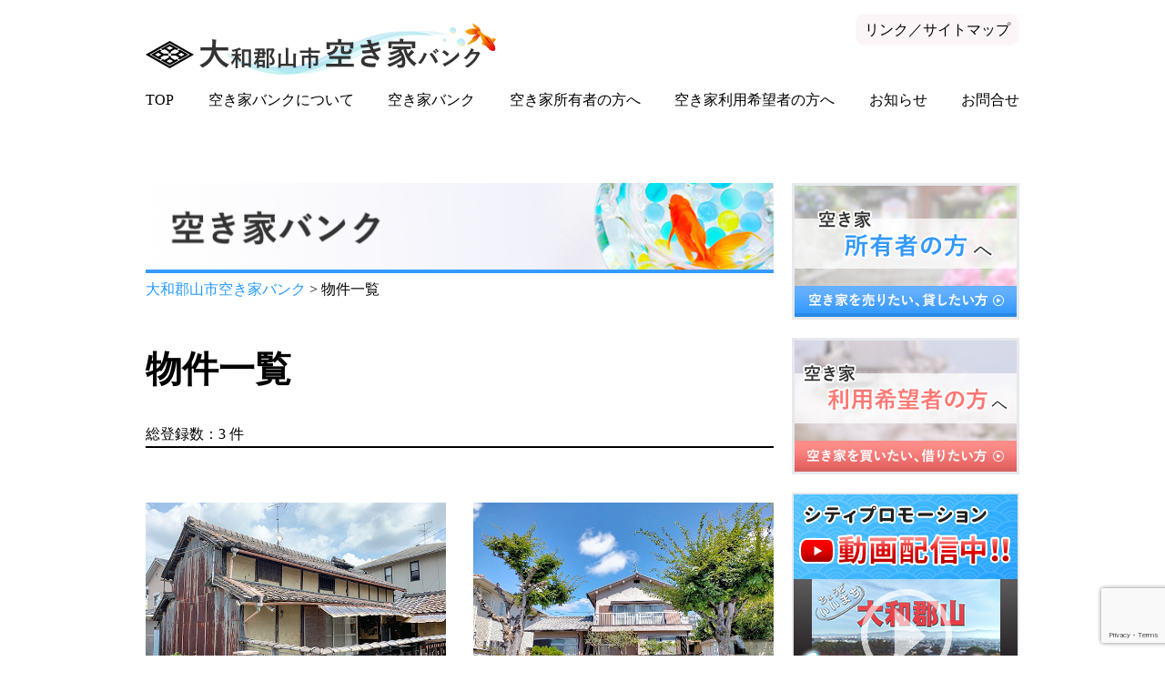

--- FILE ---
content_type: text/html; charset=UTF-8
request_url: http://yamatokoriyama-akiyabank.com/bank/
body_size: 11424
content:
<!DOCTYPE html>
<html lang="ja">

<head>
    <meta charset="utf-8">
    <title>大和郡山市空き家バンク</title>
    <meta name="viewport" content="width=device-width">
    
		<!-- All in One SEO 4.9.2 - aioseo.com -->
	<meta name="robots" content="max-image-preview:large" />
	<meta name="google-site-verification" content="google-site-verification=j8XFl8Av1Pb8GsKsoWqPz69vgx-lpYtkO_6GLpkhaiQ" />
	<link rel="canonical" href="https://yamatokoriyama-akiyabank.com/bank/" />
	<meta name="generator" content="All in One SEO (AIOSEO) 4.9.2" />

		<!-- Global site tag (gtag.js) - Google Analytics -->
<script async src="https://www.googletagmanager.com/gtag/js?id=G-99SMRYW05P"></script>
<script>
  window.dataLayer = window.dataLayer || [];
  function gtag(){dataLayer.push(arguments);}
  gtag('js', new Date());

  gtag('config', 'G-99SMRYW05P');
</script>
		<meta property="og:locale" content="ja_JP" />
		<meta property="og:site_name" content="大和郡山市空き家バンク | 【大和郡山市空き家バンク】では《市内の空き家所有者が登録した物件》を《移住希望者へ情報提供》します。大和郡山市空き家バンクは大和郡山市から委託を受け、地域連携でスムーズに所有者と希望者間での連絡調整を行い、快適な移住をサポートします。" />
		<meta property="og:type" content="website" />
		<meta property="og:title" content="登録物件 | 大和郡山市空き家バンク" />
		<meta property="og:url" content="https://yamatokoriyama-akiyabank.com/bank/" />
		<meta name="twitter:card" content="summary" />
		<meta name="twitter:title" content="登録物件 | 大和郡山市空き家バンク" />
		<script type="application/ld+json" class="aioseo-schema">
			{"@context":"https:\/\/schema.org","@graph":[{"@type":"BreadcrumbList","@id":"https:\/\/yamatokoriyama-akiyabank.com\/bank\/#breadcrumblist","itemListElement":[{"@type":"ListItem","@id":"https:\/\/yamatokoriyama-akiyabank.com#listItem","position":1,"name":"\u30db\u30fc\u30e0","item":"https:\/\/yamatokoriyama-akiyabank.com","nextItem":{"@type":"ListItem","@id":"https:\/\/yamatokoriyama-akiyabank.com\/bank\/#listItem","name":"\u4ee5\u4e0b\u306e\u305f\u3081\u306e\u30a2\u30fc\u30ab\u30a4\u30d6 %"}},{"@type":"ListItem","@id":"https:\/\/yamatokoriyama-akiyabank.com\/bank\/#listItem","position":2,"name":"\u4ee5\u4e0b\u306e\u305f\u3081\u306e\u30a2\u30fc\u30ab\u30a4\u30d6 %","previousItem":{"@type":"ListItem","@id":"https:\/\/yamatokoriyama-akiyabank.com#listItem","name":"\u30db\u30fc\u30e0"}}]},{"@type":"CollectionPage","@id":"https:\/\/yamatokoriyama-akiyabank.com\/bank\/#collectionpage","url":"https:\/\/yamatokoriyama-akiyabank.com\/bank\/","name":"\u767b\u9332\u7269\u4ef6 | \u5927\u548c\u90e1\u5c71\u5e02\u7a7a\u304d\u5bb6\u30d0\u30f3\u30af","inLanguage":"ja","isPartOf":{"@id":"https:\/\/yamatokoriyama-akiyabank.com\/#website"},"breadcrumb":{"@id":"https:\/\/yamatokoriyama-akiyabank.com\/bank\/#breadcrumblist"}},{"@type":"Organization","@id":"https:\/\/yamatokoriyama-akiyabank.com\/#organization","name":"\u5927\u548c\u90e1\u5c71\u5e02\u7a7a\u304d\u5bb6\u30d0\u30f3\u30af","description":"\u3010\u5927\u548c\u90e1\u5c71\u5e02\u7a7a\u304d\u5bb6\u30d0\u30f3\u30af\u3011\u3067\u306f\u300a\u5e02\u5185\u306e\u7a7a\u304d\u5bb6\u6240\u6709\u8005\u304c\u767b\u9332\u3057\u305f\u7269\u4ef6\u300b\u3092\u300a\u79fb\u4f4f\u5e0c\u671b\u8005\u3078\u60c5\u5831\u63d0\u4f9b\u300b\u3057\u307e\u3059\u3002\u5927\u548c\u90e1\u5c71\u5e02\u7a7a\u304d\u5bb6\u30d0\u30f3\u30af\u306f\u5927\u548c\u90e1\u5c71\u5e02\u304b\u3089\u59d4\u8a17\u3092\u53d7\u3051\u3001\u5730\u57df\u9023\u643a\u3067\u30b9\u30e0\u30fc\u30ba\u306b\u6240\u6709\u8005\u3068\u5e0c\u671b\u8005\u9593\u3067\u306e\u9023\u7d61\u8abf\u6574\u3092\u884c\u3044\u3001\u5feb\u9069\u306a\u79fb\u4f4f\u3092\u30b5\u30dd\u30fc\u30c8\u3057\u307e\u3059\u3002","url":"https:\/\/yamatokoriyama-akiyabank.com\/"},{"@type":"WebSite","@id":"https:\/\/yamatokoriyama-akiyabank.com\/#website","url":"https:\/\/yamatokoriyama-akiyabank.com\/","name":"\u5927\u548c\u90e1\u5c71\u5e02\u7a7a\u304d\u5bb6\u30d0\u30f3\u30af","description":"\u3010\u5927\u548c\u90e1\u5c71\u5e02\u7a7a\u304d\u5bb6\u30d0\u30f3\u30af\u3011\u3067\u306f\u300a\u5e02\u5185\u306e\u7a7a\u304d\u5bb6\u6240\u6709\u8005\u304c\u767b\u9332\u3057\u305f\u7269\u4ef6\u300b\u3092\u300a\u79fb\u4f4f\u5e0c\u671b\u8005\u3078\u60c5\u5831\u63d0\u4f9b\u300b\u3057\u307e\u3059\u3002\u5927\u548c\u90e1\u5c71\u5e02\u7a7a\u304d\u5bb6\u30d0\u30f3\u30af\u306f\u5927\u548c\u90e1\u5c71\u5e02\u304b\u3089\u59d4\u8a17\u3092\u53d7\u3051\u3001\u5730\u57df\u9023\u643a\u3067\u30b9\u30e0\u30fc\u30ba\u306b\u6240\u6709\u8005\u3068\u5e0c\u671b\u8005\u9593\u3067\u306e\u9023\u7d61\u8abf\u6574\u3092\u884c\u3044\u3001\u5feb\u9069\u306a\u79fb\u4f4f\u3092\u30b5\u30dd\u30fc\u30c8\u3057\u307e\u3059\u3002","inLanguage":"ja","publisher":{"@id":"https:\/\/yamatokoriyama-akiyabank.com\/#organization"}}]}
		</script>
		<!-- All in One SEO -->

<link rel="alternate" type="application/rss+xml" title="大和郡山市空き家バンク &raquo; 登録物件 フィード" href="https://yamatokoriyama-akiyabank.com/bank/feed/" />
<style id='wp-img-auto-sizes-contain-inline-css' type='text/css'>
img:is([sizes=auto i],[sizes^="auto," i]){contain-intrinsic-size:3000px 1500px}
/*# sourceURL=wp-img-auto-sizes-contain-inline-css */
</style>
<style id='wp-emoji-styles-inline-css' type='text/css'>

	img.wp-smiley, img.emoji {
		display: inline !important;
		border: none !important;
		box-shadow: none !important;
		height: 1em !important;
		width: 1em !important;
		margin: 0 0.07em !important;
		vertical-align: -0.1em !important;
		background: none !important;
		padding: 0 !important;
	}
/*# sourceURL=wp-emoji-styles-inline-css */
</style>
<style id='wp-block-library-inline-css' type='text/css'>
:root{--wp-block-synced-color:#7a00df;--wp-block-synced-color--rgb:122,0,223;--wp-bound-block-color:var(--wp-block-synced-color);--wp-editor-canvas-background:#ddd;--wp-admin-theme-color:#007cba;--wp-admin-theme-color--rgb:0,124,186;--wp-admin-theme-color-darker-10:#006ba1;--wp-admin-theme-color-darker-10--rgb:0,107,160.5;--wp-admin-theme-color-darker-20:#005a87;--wp-admin-theme-color-darker-20--rgb:0,90,135;--wp-admin-border-width-focus:2px}@media (min-resolution:192dpi){:root{--wp-admin-border-width-focus:1.5px}}.wp-element-button{cursor:pointer}:root .has-very-light-gray-background-color{background-color:#eee}:root .has-very-dark-gray-background-color{background-color:#313131}:root .has-very-light-gray-color{color:#eee}:root .has-very-dark-gray-color{color:#313131}:root .has-vivid-green-cyan-to-vivid-cyan-blue-gradient-background{background:linear-gradient(135deg,#00d084,#0693e3)}:root .has-purple-crush-gradient-background{background:linear-gradient(135deg,#34e2e4,#4721fb 50%,#ab1dfe)}:root .has-hazy-dawn-gradient-background{background:linear-gradient(135deg,#faaca8,#dad0ec)}:root .has-subdued-olive-gradient-background{background:linear-gradient(135deg,#fafae1,#67a671)}:root .has-atomic-cream-gradient-background{background:linear-gradient(135deg,#fdd79a,#004a59)}:root .has-nightshade-gradient-background{background:linear-gradient(135deg,#330968,#31cdcf)}:root .has-midnight-gradient-background{background:linear-gradient(135deg,#020381,#2874fc)}:root{--wp--preset--font-size--normal:16px;--wp--preset--font-size--huge:42px}.has-regular-font-size{font-size:1em}.has-larger-font-size{font-size:2.625em}.has-normal-font-size{font-size:var(--wp--preset--font-size--normal)}.has-huge-font-size{font-size:var(--wp--preset--font-size--huge)}.has-text-align-center{text-align:center}.has-text-align-left{text-align:left}.has-text-align-right{text-align:right}.has-fit-text{white-space:nowrap!important}#end-resizable-editor-section{display:none}.aligncenter{clear:both}.items-justified-left{justify-content:flex-start}.items-justified-center{justify-content:center}.items-justified-right{justify-content:flex-end}.items-justified-space-between{justify-content:space-between}.screen-reader-text{border:0;clip-path:inset(50%);height:1px;margin:-1px;overflow:hidden;padding:0;position:absolute;width:1px;word-wrap:normal!important}.screen-reader-text:focus{background-color:#ddd;clip-path:none;color:#444;display:block;font-size:1em;height:auto;left:5px;line-height:normal;padding:15px 23px 14px;text-decoration:none;top:5px;width:auto;z-index:100000}html :where(.has-border-color){border-style:solid}html :where([style*=border-top-color]){border-top-style:solid}html :where([style*=border-right-color]){border-right-style:solid}html :where([style*=border-bottom-color]){border-bottom-style:solid}html :where([style*=border-left-color]){border-left-style:solid}html :where([style*=border-width]){border-style:solid}html :where([style*=border-top-width]){border-top-style:solid}html :where([style*=border-right-width]){border-right-style:solid}html :where([style*=border-bottom-width]){border-bottom-style:solid}html :where([style*=border-left-width]){border-left-style:solid}html :where(img[class*=wp-image-]){height:auto;max-width:100%}:where(figure){margin:0 0 1em}html :where(.is-position-sticky){--wp-admin--admin-bar--position-offset:var(--wp-admin--admin-bar--height,0px)}@media screen and (max-width:600px){html :where(.is-position-sticky){--wp-admin--admin-bar--position-offset:0px}}

/*# sourceURL=wp-block-library-inline-css */
</style><style id='global-styles-inline-css' type='text/css'>
:root{--wp--preset--aspect-ratio--square: 1;--wp--preset--aspect-ratio--4-3: 4/3;--wp--preset--aspect-ratio--3-4: 3/4;--wp--preset--aspect-ratio--3-2: 3/2;--wp--preset--aspect-ratio--2-3: 2/3;--wp--preset--aspect-ratio--16-9: 16/9;--wp--preset--aspect-ratio--9-16: 9/16;--wp--preset--color--black: #000000;--wp--preset--color--cyan-bluish-gray: #abb8c3;--wp--preset--color--white: #ffffff;--wp--preset--color--pale-pink: #f78da7;--wp--preset--color--vivid-red: #cf2e2e;--wp--preset--color--luminous-vivid-orange: #ff6900;--wp--preset--color--luminous-vivid-amber: #fcb900;--wp--preset--color--light-green-cyan: #7bdcb5;--wp--preset--color--vivid-green-cyan: #00d084;--wp--preset--color--pale-cyan-blue: #8ed1fc;--wp--preset--color--vivid-cyan-blue: #0693e3;--wp--preset--color--vivid-purple: #9b51e0;--wp--preset--gradient--vivid-cyan-blue-to-vivid-purple: linear-gradient(135deg,rgb(6,147,227) 0%,rgb(155,81,224) 100%);--wp--preset--gradient--light-green-cyan-to-vivid-green-cyan: linear-gradient(135deg,rgb(122,220,180) 0%,rgb(0,208,130) 100%);--wp--preset--gradient--luminous-vivid-amber-to-luminous-vivid-orange: linear-gradient(135deg,rgb(252,185,0) 0%,rgb(255,105,0) 100%);--wp--preset--gradient--luminous-vivid-orange-to-vivid-red: linear-gradient(135deg,rgb(255,105,0) 0%,rgb(207,46,46) 100%);--wp--preset--gradient--very-light-gray-to-cyan-bluish-gray: linear-gradient(135deg,rgb(238,238,238) 0%,rgb(169,184,195) 100%);--wp--preset--gradient--cool-to-warm-spectrum: linear-gradient(135deg,rgb(74,234,220) 0%,rgb(151,120,209) 20%,rgb(207,42,186) 40%,rgb(238,44,130) 60%,rgb(251,105,98) 80%,rgb(254,248,76) 100%);--wp--preset--gradient--blush-light-purple: linear-gradient(135deg,rgb(255,206,236) 0%,rgb(152,150,240) 100%);--wp--preset--gradient--blush-bordeaux: linear-gradient(135deg,rgb(254,205,165) 0%,rgb(254,45,45) 50%,rgb(107,0,62) 100%);--wp--preset--gradient--luminous-dusk: linear-gradient(135deg,rgb(255,203,112) 0%,rgb(199,81,192) 50%,rgb(65,88,208) 100%);--wp--preset--gradient--pale-ocean: linear-gradient(135deg,rgb(255,245,203) 0%,rgb(182,227,212) 50%,rgb(51,167,181) 100%);--wp--preset--gradient--electric-grass: linear-gradient(135deg,rgb(202,248,128) 0%,rgb(113,206,126) 100%);--wp--preset--gradient--midnight: linear-gradient(135deg,rgb(2,3,129) 0%,rgb(40,116,252) 100%);--wp--preset--font-size--small: 13px;--wp--preset--font-size--medium: 20px;--wp--preset--font-size--large: 36px;--wp--preset--font-size--x-large: 42px;--wp--preset--spacing--20: 0.44rem;--wp--preset--spacing--30: 0.67rem;--wp--preset--spacing--40: 1rem;--wp--preset--spacing--50: 1.5rem;--wp--preset--spacing--60: 2.25rem;--wp--preset--spacing--70: 3.38rem;--wp--preset--spacing--80: 5.06rem;--wp--preset--shadow--natural: 6px 6px 9px rgba(0, 0, 0, 0.2);--wp--preset--shadow--deep: 12px 12px 50px rgba(0, 0, 0, 0.4);--wp--preset--shadow--sharp: 6px 6px 0px rgba(0, 0, 0, 0.2);--wp--preset--shadow--outlined: 6px 6px 0px -3px rgb(255, 255, 255), 6px 6px rgb(0, 0, 0);--wp--preset--shadow--crisp: 6px 6px 0px rgb(0, 0, 0);}:where(.is-layout-flex){gap: 0.5em;}:where(.is-layout-grid){gap: 0.5em;}body .is-layout-flex{display: flex;}.is-layout-flex{flex-wrap: wrap;align-items: center;}.is-layout-flex > :is(*, div){margin: 0;}body .is-layout-grid{display: grid;}.is-layout-grid > :is(*, div){margin: 0;}:where(.wp-block-columns.is-layout-flex){gap: 2em;}:where(.wp-block-columns.is-layout-grid){gap: 2em;}:where(.wp-block-post-template.is-layout-flex){gap: 1.25em;}:where(.wp-block-post-template.is-layout-grid){gap: 1.25em;}.has-black-color{color: var(--wp--preset--color--black) !important;}.has-cyan-bluish-gray-color{color: var(--wp--preset--color--cyan-bluish-gray) !important;}.has-white-color{color: var(--wp--preset--color--white) !important;}.has-pale-pink-color{color: var(--wp--preset--color--pale-pink) !important;}.has-vivid-red-color{color: var(--wp--preset--color--vivid-red) !important;}.has-luminous-vivid-orange-color{color: var(--wp--preset--color--luminous-vivid-orange) !important;}.has-luminous-vivid-amber-color{color: var(--wp--preset--color--luminous-vivid-amber) !important;}.has-light-green-cyan-color{color: var(--wp--preset--color--light-green-cyan) !important;}.has-vivid-green-cyan-color{color: var(--wp--preset--color--vivid-green-cyan) !important;}.has-pale-cyan-blue-color{color: var(--wp--preset--color--pale-cyan-blue) !important;}.has-vivid-cyan-blue-color{color: var(--wp--preset--color--vivid-cyan-blue) !important;}.has-vivid-purple-color{color: var(--wp--preset--color--vivid-purple) !important;}.has-black-background-color{background-color: var(--wp--preset--color--black) !important;}.has-cyan-bluish-gray-background-color{background-color: var(--wp--preset--color--cyan-bluish-gray) !important;}.has-white-background-color{background-color: var(--wp--preset--color--white) !important;}.has-pale-pink-background-color{background-color: var(--wp--preset--color--pale-pink) !important;}.has-vivid-red-background-color{background-color: var(--wp--preset--color--vivid-red) !important;}.has-luminous-vivid-orange-background-color{background-color: var(--wp--preset--color--luminous-vivid-orange) !important;}.has-luminous-vivid-amber-background-color{background-color: var(--wp--preset--color--luminous-vivid-amber) !important;}.has-light-green-cyan-background-color{background-color: var(--wp--preset--color--light-green-cyan) !important;}.has-vivid-green-cyan-background-color{background-color: var(--wp--preset--color--vivid-green-cyan) !important;}.has-pale-cyan-blue-background-color{background-color: var(--wp--preset--color--pale-cyan-blue) !important;}.has-vivid-cyan-blue-background-color{background-color: var(--wp--preset--color--vivid-cyan-blue) !important;}.has-vivid-purple-background-color{background-color: var(--wp--preset--color--vivid-purple) !important;}.has-black-border-color{border-color: var(--wp--preset--color--black) !important;}.has-cyan-bluish-gray-border-color{border-color: var(--wp--preset--color--cyan-bluish-gray) !important;}.has-white-border-color{border-color: var(--wp--preset--color--white) !important;}.has-pale-pink-border-color{border-color: var(--wp--preset--color--pale-pink) !important;}.has-vivid-red-border-color{border-color: var(--wp--preset--color--vivid-red) !important;}.has-luminous-vivid-orange-border-color{border-color: var(--wp--preset--color--luminous-vivid-orange) !important;}.has-luminous-vivid-amber-border-color{border-color: var(--wp--preset--color--luminous-vivid-amber) !important;}.has-light-green-cyan-border-color{border-color: var(--wp--preset--color--light-green-cyan) !important;}.has-vivid-green-cyan-border-color{border-color: var(--wp--preset--color--vivid-green-cyan) !important;}.has-pale-cyan-blue-border-color{border-color: var(--wp--preset--color--pale-cyan-blue) !important;}.has-vivid-cyan-blue-border-color{border-color: var(--wp--preset--color--vivid-cyan-blue) !important;}.has-vivid-purple-border-color{border-color: var(--wp--preset--color--vivid-purple) !important;}.has-vivid-cyan-blue-to-vivid-purple-gradient-background{background: var(--wp--preset--gradient--vivid-cyan-blue-to-vivid-purple) !important;}.has-light-green-cyan-to-vivid-green-cyan-gradient-background{background: var(--wp--preset--gradient--light-green-cyan-to-vivid-green-cyan) !important;}.has-luminous-vivid-amber-to-luminous-vivid-orange-gradient-background{background: var(--wp--preset--gradient--luminous-vivid-amber-to-luminous-vivid-orange) !important;}.has-luminous-vivid-orange-to-vivid-red-gradient-background{background: var(--wp--preset--gradient--luminous-vivid-orange-to-vivid-red) !important;}.has-very-light-gray-to-cyan-bluish-gray-gradient-background{background: var(--wp--preset--gradient--very-light-gray-to-cyan-bluish-gray) !important;}.has-cool-to-warm-spectrum-gradient-background{background: var(--wp--preset--gradient--cool-to-warm-spectrum) !important;}.has-blush-light-purple-gradient-background{background: var(--wp--preset--gradient--blush-light-purple) !important;}.has-blush-bordeaux-gradient-background{background: var(--wp--preset--gradient--blush-bordeaux) !important;}.has-luminous-dusk-gradient-background{background: var(--wp--preset--gradient--luminous-dusk) !important;}.has-pale-ocean-gradient-background{background: var(--wp--preset--gradient--pale-ocean) !important;}.has-electric-grass-gradient-background{background: var(--wp--preset--gradient--electric-grass) !important;}.has-midnight-gradient-background{background: var(--wp--preset--gradient--midnight) !important;}.has-small-font-size{font-size: var(--wp--preset--font-size--small) !important;}.has-medium-font-size{font-size: var(--wp--preset--font-size--medium) !important;}.has-large-font-size{font-size: var(--wp--preset--font-size--large) !important;}.has-x-large-font-size{font-size: var(--wp--preset--font-size--x-large) !important;}
/*# sourceURL=global-styles-inline-css */
</style>

<style id='classic-theme-styles-inline-css' type='text/css'>
/*! This file is auto-generated */
.wp-block-button__link{color:#fff;background-color:#32373c;border-radius:9999px;box-shadow:none;text-decoration:none;padding:calc(.667em + 2px) calc(1.333em + 2px);font-size:1.125em}.wp-block-file__button{background:#32373c;color:#fff;text-decoration:none}
/*# sourceURL=/wp-includes/css/classic-themes.min.css */
</style>
<link rel='stylesheet' id='reset-css' href='http://yamatokoriyama-akiyabank.com/wp-content/themes/yamatokooriyamasi/css/reset.css?ver=6.9' type='text/css' media='all' />
<link rel='stylesheet' id='stylecss-css' href='http://yamatokoriyama-akiyabank.com/wp-content/themes/yamatokooriyamasi/style.css?ver=6.9' type='text/css' media='all' />
<link rel='stylesheet' id='fancybox-css' href='http://yamatokoriyama-akiyabank.com/wp-content/plugins/easy-fancybox/fancybox/1.5.4/jquery.fancybox.min.css?ver=6.9' type='text/css' media='screen' />
<link rel='stylesheet' id='wp-pagenavi-css' href='http://yamatokoriyama-akiyabank.com/wp-content/plugins/wp-pagenavi/pagenavi-css.css?ver=2.70' type='text/css' media='all' />
<script type="text/javascript" src="http://yamatokoriyama-akiyabank.com/wp-includes/js/jquery/jquery.min.js?ver=3.7.1" id="jquery-core-js"></script>
<script type="text/javascript" src="http://yamatokoriyama-akiyabank.com/wp-includes/js/jquery/jquery-migrate.min.js?ver=3.4.1" id="jquery-migrate-js"></script>
<link rel="https://api.w.org/" href="https://yamatokoriyama-akiyabank.com/wp-json/" /><link rel="icon" href="https://yamatokoriyama-akiyabank.com/wp-content/uploads/2022/10/k404IG00000007-150x150.png" sizes="32x32" />
<link rel="icon" href="https://yamatokoriyama-akiyabank.com/wp-content/uploads/2022/10/k404IG00000007-300x300.png" sizes="192x192" />
<link rel="apple-touch-icon" href="https://yamatokoriyama-akiyabank.com/wp-content/uploads/2022/10/k404IG00000007-300x300.png" />
<meta name="msapplication-TileImage" content="https://yamatokoriyama-akiyabank.com/wp-content/uploads/2022/10/k404IG00000007-300x300.png" />
</head>

<body class="archive post-type-archive post-type-archive-bank wp-theme-yamatokooriyamasi">
		<!--header-->
<div class="header">
    <div class="headerinner">
        <h1><a href="https://yamatokoriyama-akiyabank.com/"><img src="http://yamatokoriyama-akiyabank.com/wp-content/themes/yamatokooriyamasi/images/header_h1.png" alt="大和郡山市空き家バンク" /></a></h1>
        <div class="contact">
            <ul>
                <li><a href="https://yamatokoriyama-akiyabank.com/link/">リンク</a></li>／
                <li><a href="https://yamatokoriyama-akiyabank.com/sitemap/">サイトマップ</a></li>
            </ul>
        </div>
    </div>
    <!--gnavi-->
    <div class="gnavi">
        <ul>
            <li><a href="https://yamatokoriyama-akiyabank.com/">TOP</a></li>
            <li><a href="https://yamatokoriyama-akiyabank.com/about/">空き家バンクについて</a></li>
            <li><a href="https://yamatokoriyama-akiyabank.com/bank/">空き家バンク</a></li>
            <li><a href="https://yamatokoriyama-akiyabank.com/forowner/">空き家所有者の方へ</a></li>
            <li><a href="https://yamatokoriyama-akiyabank.com/foruser/">空き家利用希望者の方へ</a></li>
            <li><a href="https://yamatokoriyama-akiyabank.com/news/">お知らせ</a></li>
            <li><a href="https://yamatokoriyama-akiyabank.com/inquiry/">お問合せ</a></li>
        </ul>
    </div>
    <!---->
</div>
<!---->
    
        <!--content-->
    <div class="content">


<!--main-->
<div class="main page-bank">

    <h2><img src="http://yamatokoriyama-akiyabank.com/wp-content/themes/yamatokooriyamasi/images/h2_titlebank.png" alt="空き家バンク" /></h2>
    <p class="breadcrumb"><span property="itemListElement" typeof="ListItem"><a property="item" typeof="WebPage" title="大和郡山市空き家バンクへ移動する" href="https://yamatokoriyama-akiyabank.com" class="home" ><span property="name">大和郡山市空き家バンク</span></a><meta property="position" content="1"></span> &gt; <span property="itemListElement" typeof="ListItem"><span property="name" class="archive post-bank-archive current-item">物件一覧</span><meta property="url" content="https://yamatokoriyama-akiyabank.com/bank/"><meta property="position" content="2"></span></p>
    
	<div class="mainbox">
		<h3 class="h3bank">物件一覧</h3>
		<p class="count">総登録数：3 件</p>
        
                    <div class="bankbox_master">
<div class="bankbox">
    <p class="eyecatch">
                <img src="https://yamatokoriyama-akiyabank.com/wp-content/uploads/2025/12/yk21949-01.jpg" width="330" height="194" alt="空き家外観" />
    </p>
    <p class="detail"><a href="https://yamatokoriyama-akiyabank.com/bank/yk21/" class="btn">物件詳細ページへ</a></p>
    <p class="catch">駅近の古民家物件</p>
    <div class="addressnunber">
        <p class="address">YK21&emsp;大和郡山市長安寺町</p>
		<p class="uketsuke">受付中</p>    </div>
</div>

<div class="bankbox">
    <p class="eyecatch">
                <img src="https://yamatokoriyama-akiyabank.com/wp-content/uploads/2024/11/01.jpg" width="330" height="194" alt="空き家外観" />
    </p>
    <p class="detail"><a href="https://yamatokoriyama-akiyabank.com/bank/yk20/" class="btn">物件詳細ページへ</a></p>
    <p class="catch">閑静で利便性の高い住宅地の一角、のどかないかるがの里...</p>
    <div class="addressnunber">
        <p class="address">YK20&emsp;大和郡山市泉原町</p>
		<p class="nairan">内覧中</p>    </div>
</div>

<div class="bankbox">
    <p class="eyecatch">
                <img src="https://yamatokoriyama-akiyabank.com/wp-content/uploads/2023/05/IMG_4532-600x450.jpg" width="330" height="194" alt="空き家外観" />
    </p>
    <p class="detail"><a href="https://yamatokoriyama-akiyabank.com/bank/yk15/" class="btn">物件詳細ページへ</a></p>
    <p class="catch">広い間取りのある物件。徒歩圏内にショッピングモールが...</p>
    <div class="addressnunber">
        <p class="address">YK15&emsp;奈良県大和郡山市下三橋町</p>
		<p class="uketsuke">受付中</p>    </div>
</div>
</div>
            <p class="pagenav">
                            </p>
			</div>
        
</div>
<!---->
 

        
<!--side-->
<div class="side">
    <p class="bnr"><a href="https://yamatokoriyama-akiyabank.com/forowner/"><img src="http://yamatokoriyama-akiyabank.com/wp-content/themes/yamatokooriyamasi/images/sidebnr1.png" alt="空き家所有者の方へ" /></a></p>
    <p class="bnr"><a href="https://yamatokoriyama-akiyabank.com/foruser/"><img src="http://yamatokoriyama-akiyabank.com/wp-content/themes/yamatokooriyamasi/images/sidebnr2.png" alt="空き家移住希望の方へ" /></a></p>
    <p class="bnr"><a href="https://www.youtube.com/watch?v=vgMBLIs1VtM" target="_blank"><img src="http://yamatokoriyama-akiyabank.com/wp-content/themes/yamatokooriyamasi/images/sidebnr3.png" alt="動画配信中"></a></p>
    <div class="news">
        <h2 class="h2title">お知らせ</h2>
        <div class="notice">
							<p>2025/12/12　<span><a href="https://yamatokoriyama-akiyabank.com/2025/12/12/%e5%b9%b4%e6%9c%ab%e5%b9%b4%e5%a7%8b%e4%bc%91%e6%9a%87%e3%81%ae%e3%81%8a%e7%9f%a5%e3%82%89%e3%81%9b-7/"><a href="https://yamatokoriyama-akiyabank.com/category/%e6%9c%aa%e5%88%86%e9%a1%9e/" rel="category tag">未分類</a></a></span></p>
				                    <div>
                        <p class="bold"><a href="https://yamatokoriyama-akiyabank.com/2025/12/12/%e5%b9%b4%e6%9c%ab%e5%b9%b4%e5%a7%8b%e4%bc%91%e6%9a%87%e3%81%ae%e3%81%8a%e7%9f%a5%e3%82%89%e3%81%9b-7/">年末年始休暇のお知らせ</a></p>
                    </div>
								<div class="line"></div>
            					<p>2025/12/09　<span><a href="https://yamatokoriyama-akiyabank.com/bank/yk21/"></a></span></p>
				                    <a href="https://yamatokoriyama-akiyabank.com/bank/yk21/">新規物件が登録されました</a>
                    <div>
                        YK21                        大和郡山市長安寺町<br>
                        駅近の古民家物件                    </div>
								<div class="line"></div>
            					<p>2025/07/11　<span><a href="https://yamatokoriyama-akiyabank.com/2025/07/11/%e7%a9%ba%e3%81%8d%e5%ae%b6%e3%82%bb%e3%83%9f%e3%83%8a%e3%83%bc%ef%bc%86%e7%9b%b8%e8%ab%87%e4%bc%9a%e3%80%808%e6%9c%889%e6%97%a5/"><a href="https://yamatokoriyama-akiyabank.com/category/%e6%9c%aa%e5%88%86%e9%a1%9e/" rel="category tag">未分類</a></a></span></p>
				                    <div>
                        <p class="bold"><a href="https://yamatokoriyama-akiyabank.com/2025/07/11/%e7%a9%ba%e3%81%8d%e5%ae%b6%e3%82%bb%e3%83%9f%e3%83%8a%e3%83%bc%ef%bc%86%e7%9b%b8%e8%ab%87%e4%bc%9a%e3%80%808%e6%9c%889%e6%97%a5/">空き家セミナー＆相談会　8月9日</a></p>
                    </div>
								<div class="line"></div>
            	            </div>
            <div class="past">
	            <a href="https://yamatokoriyama-akiyabank.com/news/">お知らせ一覧</a>
            </div>
        </div>
        
        <p class="bnr"><a href="https://www.city.yamatokoriyama.lg.jp/" target="_blank"><img src="http://yamatokoriyama-akiyabank.com/wp-content/themes/yamatokooriyamasi/images/sidebnr4.png" alt="大和郡山市"></a></p>
        <div class="sideinquiry">
        <p><img src="http://yamatokoriyama-akiyabank.com/wp-content/themes/yamatokooriyamasi/images/sideinq1.png" alt=""></p>
        <p class="sideakiya">NPO法人 空き家コンシェルジュ<br> 橿原事務所</p>
        <p class="sidetel"><span>TEL</span>0744-35-6211</p>
        <p class="sidemap"><iframe src="https://www.google.com/maps/embed?pb=!1m16!1m12!1m3!1d21489.159733255747!2d135.79070546962475!3d34.50325842548618!2m3!1f0!2f0!3f0!3m2!1i1024!2i768!4f13.1!2m1!1zTlBP5rOV5Lq6IOepuuOBjeWutuOCs-ODs-OCt-OCp-ODq-OCuOODpQ!5e0!3m2!1sja!2sjp!4v1524812078409" width="220" height="216" frameborder="0" style="border:0" allowfullscreen></iframe></p>
        <p class="sideaddres">〒634-0075 <br>
        奈良県橿原市小房町9-32</p>
        <div class="sideinqu">
            <p class="btn"><a href="inquiry"><img src="http://yamatokoriyama-akiyabank.com/wp-content/themes/yamatokooriyamasi/images/sideinquiry_btn.png" alt="メールでのお問い合せはこちら"></a></p>
        </div>
    </div>
</div>
        <!---->
    </div>
    <!--content終了-->
    <!--pagetop-->
    <div class="pagetop">
        <p class="pagetoplink"><a href="#">ページトップへ戻る</a></p>
    </div>
    <!---->
    <!--footer-->
    <div class="footer">
        <div class="footerinner">
            <div class="footernav">
                <ul>
                    <li><a href="https://yamatokoriyama-akiyabank.com/">TOP</a></li>
                    <li><a href="https://yamatokoriyama-akiyabank.com/about/">空き家バンクについて</a></li>
                    <li><a href="https://yamatokoriyama-akiyabank.com/bank/">空き家バンク</a></li>
                    <li><a href="https://yamatokoriyama-akiyabank.com/forowner/">空き家所有者の方へ</a></li>
                    <li><a href="https://yamatokoriyama-akiyabank.com/foruser/">空き家利用希望者の方へ</a></li>
                    <li><a href="https://yamatokoriyama-akiyabank.com/news/">お知らせ</a></li>
                    <li><a href="https://yamatokoriyama-akiyabank.com/inquiry/">お問合せ</a></li>
                </ul>
            </div>
            <div class="address">
                <div class="addressinner">
                    <div class="address_akiya">
                        <p class="akiya">特定非営利活動法人空き家コンシェルジュ</p>
                        <p class="kasihara">≪橿原事務所≫<br /> 〒634-0075 奈良県橿原市小房町9-32<br /> Tel/Fax 0744-35-6211 <br />営業時間 　9：00～18：00</p>
                    </div>
                    <div class="address_tenri">
                        <p class="akiya">まちづくり戦略課</p>
                        <p class="kasihara">公民連携空き家利活用推進室<br />〒639-1198  大和郡山市北郡山町248-4 <br />電話 0743-53-1151　FAX 0743-53-1049</p>
                    </div>
                </div>
            </div>
        </div>
    </div>
    <p class="copy">Copyright©大和郡山市空き家バンク All Rights Reserved.</p>
    <!---->
    <script type="speculationrules">
{"prefetch":[{"source":"document","where":{"and":[{"href_matches":"/*"},{"not":{"href_matches":["/wp-*.php","/wp-admin/*","/wp-content/uploads/*","/wp-content/*","/wp-content/plugins/*","/wp-content/themes/yamatokooriyamasi/*","/*\\?(.+)"]}},{"not":{"selector_matches":"a[rel~=\"nofollow\"]"}},{"not":{"selector_matches":".no-prefetch, .no-prefetch a"}}]},"eagerness":"conservative"}]}
</script>
<script type="module"  src="http://yamatokoriyama-akiyabank.com/wp-content/plugins/all-in-one-seo-pack/dist/Lite/assets/table-of-contents.95d0dfce.js?ver=4.9.2" id="aioseo/js/src/vue/standalone/blocks/table-of-contents/frontend.js-js"></script>
<script type="text/javascript" src="http://yamatokoriyama-akiyabank.com/wp-content/themes/yamatokooriyamasi/js/jquery.rollover.min.js?ver=6.9" id="rolloverjs-js"></script>
<script type="text/javascript" src="http://yamatokoriyama-akiyabank.com/wp-content/themes/yamatokooriyamasi/js/main.js?ver=6.9" id="mainjs-js"></script>
<script type="text/javascript" src="http://yamatokoriyama-akiyabank.com/wp-content/plugins/easy-fancybox/vendor/purify.min.js?ver=6.9" id="fancybox-purify-js"></script>
<script type="text/javascript" id="jquery-fancybox-js-extra">
/* <![CDATA[ */
var efb_i18n = {"close":"Close","next":"Next","prev":"Previous","startSlideshow":"Start slideshow","toggleSize":"Toggle size"};
//# sourceURL=jquery-fancybox-js-extra
/* ]]> */
</script>
<script type="text/javascript" src="http://yamatokoriyama-akiyabank.com/wp-content/plugins/easy-fancybox/fancybox/1.5.4/jquery.fancybox.min.js?ver=6.9" id="jquery-fancybox-js"></script>
<script type="text/javascript" id="jquery-fancybox-js-after">
/* <![CDATA[ */
var fb_timeout, fb_opts={'autoScale':true,'showCloseButton':true,'margin':20,'pixelRatio':'false','centerOnScroll':false,'enableEscapeButton':true,'overlayShow':true,'hideOnOverlayClick':true,'minVpHeight':320,'disableCoreLightbox':'true','enableBlockControls':'true','fancybox_openBlockControls':'true' };
if(typeof easy_fancybox_handler==='undefined'){
var easy_fancybox_handler=function(){
jQuery([".nolightbox","a.wp-block-file__button","a.pin-it-button","a[href*='pinterest.com\/pin\/create']","a[href*='facebook.com\/share']","a[href*='twitter.com\/share']"].join(',')).addClass('nofancybox');
jQuery('a.fancybox-close').on('click',function(e){e.preventDefault();jQuery.fancybox.close()});
/* IMG */
						var unlinkedImageBlocks=jQuery(".wp-block-image > img:not(.nofancybox,figure.nofancybox>img)");
						unlinkedImageBlocks.wrap(function() {
							var href = jQuery( this ).attr( "src" );
							return "<a href='" + href + "'></a>";
						});
var fb_IMG_select=jQuery('a[href*=".jpg" i]:not(.nofancybox,li.nofancybox>a,figure.nofancybox>a),area[href*=".jpg" i]:not(.nofancybox),a[href*=".jpeg" i]:not(.nofancybox,li.nofancybox>a,figure.nofancybox>a),area[href*=".jpeg" i]:not(.nofancybox),a[href*=".png" i]:not(.nofancybox,li.nofancybox>a,figure.nofancybox>a),area[href*=".png" i]:not(.nofancybox),a[href*=".webp" i]:not(.nofancybox,li.nofancybox>a,figure.nofancybox>a),area[href*=".webp" i]:not(.nofancybox)');
fb_IMG_select.addClass('fancybox image');
var fb_IMG_sections=jQuery('.gallery,.wp-block-gallery,.tiled-gallery,.wp-block-jetpack-tiled-gallery,.ngg-galleryoverview,.ngg-imagebrowser,.nextgen_pro_blog_gallery,.nextgen_pro_film,.nextgen_pro_horizontal_filmstrip,.ngg-pro-masonry-wrapper,.ngg-pro-mosaic-container,.nextgen_pro_sidescroll,.nextgen_pro_slideshow,.nextgen_pro_thumbnail_grid,.tiled-gallery');
fb_IMG_sections.each(function(){jQuery(this).find(fb_IMG_select).attr('rel','gallery-'+fb_IMG_sections.index(this));});
jQuery('a.fancybox,area.fancybox,.fancybox>a').each(function(){jQuery(this).fancybox(jQuery.extend(true,{},fb_opts,{'transition':'elastic','transitionIn':'elastic','easingIn':'easeOutBack','transitionOut':'elastic','easingOut':'easeInBack','opacity':false,'hideOnContentClick':false,'titleShow':true,'titlePosition':'over','titleFromAlt':true,'showNavArrows':true,'enableKeyboardNav':true,'cyclic':false,'mouseWheel':'false'}))});
};};
jQuery(easy_fancybox_handler);jQuery(document).on('post-load',easy_fancybox_handler);

//# sourceURL=jquery-fancybox-js-after
/* ]]> */
</script>
<script type="text/javascript" src="http://yamatokoriyama-akiyabank.com/wp-content/plugins/easy-fancybox/vendor/jquery.easing.min.js?ver=1.4.1" id="jquery-easing-js"></script>
<script type="text/javascript" src="https://www.google.com/recaptcha/api.js?render=6LdfyAYaAAAAACTwWtnPr6WhqZAtU9i_YQjHKRPf&amp;ver=3.0" id="google-recaptcha-js"></script>
<script type="text/javascript" src="http://yamatokoriyama-akiyabank.com/wp-includes/js/dist/vendor/wp-polyfill.min.js?ver=3.15.0" id="wp-polyfill-js"></script>
<script type="text/javascript" id="wpcf7-recaptcha-js-before">
/* <![CDATA[ */
var wpcf7_recaptcha = {
    "sitekey": "6LdfyAYaAAAAACTwWtnPr6WhqZAtU9i_YQjHKRPf",
    "actions": {
        "homepage": "homepage",
        "contactform": "contactform"
    }
};
//# sourceURL=wpcf7-recaptcha-js-before
/* ]]> */
</script>
<script type="text/javascript" src="http://yamatokoriyama-akiyabank.com/wp-content/plugins/contact-form-7/modules/recaptcha/index.js?ver=6.1.4" id="wpcf7-recaptcha-js"></script>
<script id="wp-emoji-settings" type="application/json">
{"baseUrl":"https://s.w.org/images/core/emoji/17.0.2/72x72/","ext":".png","svgUrl":"https://s.w.org/images/core/emoji/17.0.2/svg/","svgExt":".svg","source":{"concatemoji":"http://yamatokoriyama-akiyabank.com/wp-includes/js/wp-emoji-release.min.js?ver=6.9"}}
</script>
<script type="module">
/* <![CDATA[ */
/*! This file is auto-generated */
const a=JSON.parse(document.getElementById("wp-emoji-settings").textContent),o=(window._wpemojiSettings=a,"wpEmojiSettingsSupports"),s=["flag","emoji"];function i(e){try{var t={supportTests:e,timestamp:(new Date).valueOf()};sessionStorage.setItem(o,JSON.stringify(t))}catch(e){}}function c(e,t,n){e.clearRect(0,0,e.canvas.width,e.canvas.height),e.fillText(t,0,0);t=new Uint32Array(e.getImageData(0,0,e.canvas.width,e.canvas.height).data);e.clearRect(0,0,e.canvas.width,e.canvas.height),e.fillText(n,0,0);const a=new Uint32Array(e.getImageData(0,0,e.canvas.width,e.canvas.height).data);return t.every((e,t)=>e===a[t])}function p(e,t){e.clearRect(0,0,e.canvas.width,e.canvas.height),e.fillText(t,0,0);var n=e.getImageData(16,16,1,1);for(let e=0;e<n.data.length;e++)if(0!==n.data[e])return!1;return!0}function u(e,t,n,a){switch(t){case"flag":return n(e,"\ud83c\udff3\ufe0f\u200d\u26a7\ufe0f","\ud83c\udff3\ufe0f\u200b\u26a7\ufe0f")?!1:!n(e,"\ud83c\udde8\ud83c\uddf6","\ud83c\udde8\u200b\ud83c\uddf6")&&!n(e,"\ud83c\udff4\udb40\udc67\udb40\udc62\udb40\udc65\udb40\udc6e\udb40\udc67\udb40\udc7f","\ud83c\udff4\u200b\udb40\udc67\u200b\udb40\udc62\u200b\udb40\udc65\u200b\udb40\udc6e\u200b\udb40\udc67\u200b\udb40\udc7f");case"emoji":return!a(e,"\ud83e\u1fac8")}return!1}function f(e,t,n,a){let r;const o=(r="undefined"!=typeof WorkerGlobalScope&&self instanceof WorkerGlobalScope?new OffscreenCanvas(300,150):document.createElement("canvas")).getContext("2d",{willReadFrequently:!0}),s=(o.textBaseline="top",o.font="600 32px Arial",{});return e.forEach(e=>{s[e]=t(o,e,n,a)}),s}function r(e){var t=document.createElement("script");t.src=e,t.defer=!0,document.head.appendChild(t)}a.supports={everything:!0,everythingExceptFlag:!0},new Promise(t=>{let n=function(){try{var e=JSON.parse(sessionStorage.getItem(o));if("object"==typeof e&&"number"==typeof e.timestamp&&(new Date).valueOf()<e.timestamp+604800&&"object"==typeof e.supportTests)return e.supportTests}catch(e){}return null}();if(!n){if("undefined"!=typeof Worker&&"undefined"!=typeof OffscreenCanvas&&"undefined"!=typeof URL&&URL.createObjectURL&&"undefined"!=typeof Blob)try{var e="postMessage("+f.toString()+"("+[JSON.stringify(s),u.toString(),c.toString(),p.toString()].join(",")+"));",a=new Blob([e],{type:"text/javascript"});const r=new Worker(URL.createObjectURL(a),{name:"wpTestEmojiSupports"});return void(r.onmessage=e=>{i(n=e.data),r.terminate(),t(n)})}catch(e){}i(n=f(s,u,c,p))}t(n)}).then(e=>{for(const n in e)a.supports[n]=e[n],a.supports.everything=a.supports.everything&&a.supports[n],"flag"!==n&&(a.supports.everythingExceptFlag=a.supports.everythingExceptFlag&&a.supports[n]);var t;a.supports.everythingExceptFlag=a.supports.everythingExceptFlag&&!a.supports.flag,a.supports.everything||((t=a.source||{}).concatemoji?r(t.concatemoji):t.wpemoji&&t.twemoji&&(r(t.twemoji),r(t.wpemoji)))});
//# sourceURL=http://yamatokoriyama-akiyabank.com/wp-includes/js/wp-emoji-loader.min.js
/* ]]> */
</script>
</body>
</html>


--- FILE ---
content_type: text/html; charset=utf-8
request_url: https://www.google.com/recaptcha/api2/anchor?ar=1&k=6LdfyAYaAAAAACTwWtnPr6WhqZAtU9i_YQjHKRPf&co=aHR0cDovL3lhbWF0b2tvcml5YW1hLWFraXlhYmFuay5jb206ODA.&hl=en&v=PoyoqOPhxBO7pBk68S4YbpHZ&size=invisible&anchor-ms=120000&execute-ms=30000&cb=9009hsi5cmoj
body_size: 49911
content:
<!DOCTYPE HTML><html dir="ltr" lang="en"><head><meta http-equiv="Content-Type" content="text/html; charset=UTF-8">
<meta http-equiv="X-UA-Compatible" content="IE=edge">
<title>reCAPTCHA</title>
<style type="text/css">
/* cyrillic-ext */
@font-face {
  font-family: 'Roboto';
  font-style: normal;
  font-weight: 400;
  font-stretch: 100%;
  src: url(//fonts.gstatic.com/s/roboto/v48/KFO7CnqEu92Fr1ME7kSn66aGLdTylUAMa3GUBHMdazTgWw.woff2) format('woff2');
  unicode-range: U+0460-052F, U+1C80-1C8A, U+20B4, U+2DE0-2DFF, U+A640-A69F, U+FE2E-FE2F;
}
/* cyrillic */
@font-face {
  font-family: 'Roboto';
  font-style: normal;
  font-weight: 400;
  font-stretch: 100%;
  src: url(//fonts.gstatic.com/s/roboto/v48/KFO7CnqEu92Fr1ME7kSn66aGLdTylUAMa3iUBHMdazTgWw.woff2) format('woff2');
  unicode-range: U+0301, U+0400-045F, U+0490-0491, U+04B0-04B1, U+2116;
}
/* greek-ext */
@font-face {
  font-family: 'Roboto';
  font-style: normal;
  font-weight: 400;
  font-stretch: 100%;
  src: url(//fonts.gstatic.com/s/roboto/v48/KFO7CnqEu92Fr1ME7kSn66aGLdTylUAMa3CUBHMdazTgWw.woff2) format('woff2');
  unicode-range: U+1F00-1FFF;
}
/* greek */
@font-face {
  font-family: 'Roboto';
  font-style: normal;
  font-weight: 400;
  font-stretch: 100%;
  src: url(//fonts.gstatic.com/s/roboto/v48/KFO7CnqEu92Fr1ME7kSn66aGLdTylUAMa3-UBHMdazTgWw.woff2) format('woff2');
  unicode-range: U+0370-0377, U+037A-037F, U+0384-038A, U+038C, U+038E-03A1, U+03A3-03FF;
}
/* math */
@font-face {
  font-family: 'Roboto';
  font-style: normal;
  font-weight: 400;
  font-stretch: 100%;
  src: url(//fonts.gstatic.com/s/roboto/v48/KFO7CnqEu92Fr1ME7kSn66aGLdTylUAMawCUBHMdazTgWw.woff2) format('woff2');
  unicode-range: U+0302-0303, U+0305, U+0307-0308, U+0310, U+0312, U+0315, U+031A, U+0326-0327, U+032C, U+032F-0330, U+0332-0333, U+0338, U+033A, U+0346, U+034D, U+0391-03A1, U+03A3-03A9, U+03B1-03C9, U+03D1, U+03D5-03D6, U+03F0-03F1, U+03F4-03F5, U+2016-2017, U+2034-2038, U+203C, U+2040, U+2043, U+2047, U+2050, U+2057, U+205F, U+2070-2071, U+2074-208E, U+2090-209C, U+20D0-20DC, U+20E1, U+20E5-20EF, U+2100-2112, U+2114-2115, U+2117-2121, U+2123-214F, U+2190, U+2192, U+2194-21AE, U+21B0-21E5, U+21F1-21F2, U+21F4-2211, U+2213-2214, U+2216-22FF, U+2308-230B, U+2310, U+2319, U+231C-2321, U+2336-237A, U+237C, U+2395, U+239B-23B7, U+23D0, U+23DC-23E1, U+2474-2475, U+25AF, U+25B3, U+25B7, U+25BD, U+25C1, U+25CA, U+25CC, U+25FB, U+266D-266F, U+27C0-27FF, U+2900-2AFF, U+2B0E-2B11, U+2B30-2B4C, U+2BFE, U+3030, U+FF5B, U+FF5D, U+1D400-1D7FF, U+1EE00-1EEFF;
}
/* symbols */
@font-face {
  font-family: 'Roboto';
  font-style: normal;
  font-weight: 400;
  font-stretch: 100%;
  src: url(//fonts.gstatic.com/s/roboto/v48/KFO7CnqEu92Fr1ME7kSn66aGLdTylUAMaxKUBHMdazTgWw.woff2) format('woff2');
  unicode-range: U+0001-000C, U+000E-001F, U+007F-009F, U+20DD-20E0, U+20E2-20E4, U+2150-218F, U+2190, U+2192, U+2194-2199, U+21AF, U+21E6-21F0, U+21F3, U+2218-2219, U+2299, U+22C4-22C6, U+2300-243F, U+2440-244A, U+2460-24FF, U+25A0-27BF, U+2800-28FF, U+2921-2922, U+2981, U+29BF, U+29EB, U+2B00-2BFF, U+4DC0-4DFF, U+FFF9-FFFB, U+10140-1018E, U+10190-1019C, U+101A0, U+101D0-101FD, U+102E0-102FB, U+10E60-10E7E, U+1D2C0-1D2D3, U+1D2E0-1D37F, U+1F000-1F0FF, U+1F100-1F1AD, U+1F1E6-1F1FF, U+1F30D-1F30F, U+1F315, U+1F31C, U+1F31E, U+1F320-1F32C, U+1F336, U+1F378, U+1F37D, U+1F382, U+1F393-1F39F, U+1F3A7-1F3A8, U+1F3AC-1F3AF, U+1F3C2, U+1F3C4-1F3C6, U+1F3CA-1F3CE, U+1F3D4-1F3E0, U+1F3ED, U+1F3F1-1F3F3, U+1F3F5-1F3F7, U+1F408, U+1F415, U+1F41F, U+1F426, U+1F43F, U+1F441-1F442, U+1F444, U+1F446-1F449, U+1F44C-1F44E, U+1F453, U+1F46A, U+1F47D, U+1F4A3, U+1F4B0, U+1F4B3, U+1F4B9, U+1F4BB, U+1F4BF, U+1F4C8-1F4CB, U+1F4D6, U+1F4DA, U+1F4DF, U+1F4E3-1F4E6, U+1F4EA-1F4ED, U+1F4F7, U+1F4F9-1F4FB, U+1F4FD-1F4FE, U+1F503, U+1F507-1F50B, U+1F50D, U+1F512-1F513, U+1F53E-1F54A, U+1F54F-1F5FA, U+1F610, U+1F650-1F67F, U+1F687, U+1F68D, U+1F691, U+1F694, U+1F698, U+1F6AD, U+1F6B2, U+1F6B9-1F6BA, U+1F6BC, U+1F6C6-1F6CF, U+1F6D3-1F6D7, U+1F6E0-1F6EA, U+1F6F0-1F6F3, U+1F6F7-1F6FC, U+1F700-1F7FF, U+1F800-1F80B, U+1F810-1F847, U+1F850-1F859, U+1F860-1F887, U+1F890-1F8AD, U+1F8B0-1F8BB, U+1F8C0-1F8C1, U+1F900-1F90B, U+1F93B, U+1F946, U+1F984, U+1F996, U+1F9E9, U+1FA00-1FA6F, U+1FA70-1FA7C, U+1FA80-1FA89, U+1FA8F-1FAC6, U+1FACE-1FADC, U+1FADF-1FAE9, U+1FAF0-1FAF8, U+1FB00-1FBFF;
}
/* vietnamese */
@font-face {
  font-family: 'Roboto';
  font-style: normal;
  font-weight: 400;
  font-stretch: 100%;
  src: url(//fonts.gstatic.com/s/roboto/v48/KFO7CnqEu92Fr1ME7kSn66aGLdTylUAMa3OUBHMdazTgWw.woff2) format('woff2');
  unicode-range: U+0102-0103, U+0110-0111, U+0128-0129, U+0168-0169, U+01A0-01A1, U+01AF-01B0, U+0300-0301, U+0303-0304, U+0308-0309, U+0323, U+0329, U+1EA0-1EF9, U+20AB;
}
/* latin-ext */
@font-face {
  font-family: 'Roboto';
  font-style: normal;
  font-weight: 400;
  font-stretch: 100%;
  src: url(//fonts.gstatic.com/s/roboto/v48/KFO7CnqEu92Fr1ME7kSn66aGLdTylUAMa3KUBHMdazTgWw.woff2) format('woff2');
  unicode-range: U+0100-02BA, U+02BD-02C5, U+02C7-02CC, U+02CE-02D7, U+02DD-02FF, U+0304, U+0308, U+0329, U+1D00-1DBF, U+1E00-1E9F, U+1EF2-1EFF, U+2020, U+20A0-20AB, U+20AD-20C0, U+2113, U+2C60-2C7F, U+A720-A7FF;
}
/* latin */
@font-face {
  font-family: 'Roboto';
  font-style: normal;
  font-weight: 400;
  font-stretch: 100%;
  src: url(//fonts.gstatic.com/s/roboto/v48/KFO7CnqEu92Fr1ME7kSn66aGLdTylUAMa3yUBHMdazQ.woff2) format('woff2');
  unicode-range: U+0000-00FF, U+0131, U+0152-0153, U+02BB-02BC, U+02C6, U+02DA, U+02DC, U+0304, U+0308, U+0329, U+2000-206F, U+20AC, U+2122, U+2191, U+2193, U+2212, U+2215, U+FEFF, U+FFFD;
}
/* cyrillic-ext */
@font-face {
  font-family: 'Roboto';
  font-style: normal;
  font-weight: 500;
  font-stretch: 100%;
  src: url(//fonts.gstatic.com/s/roboto/v48/KFO7CnqEu92Fr1ME7kSn66aGLdTylUAMa3GUBHMdazTgWw.woff2) format('woff2');
  unicode-range: U+0460-052F, U+1C80-1C8A, U+20B4, U+2DE0-2DFF, U+A640-A69F, U+FE2E-FE2F;
}
/* cyrillic */
@font-face {
  font-family: 'Roboto';
  font-style: normal;
  font-weight: 500;
  font-stretch: 100%;
  src: url(//fonts.gstatic.com/s/roboto/v48/KFO7CnqEu92Fr1ME7kSn66aGLdTylUAMa3iUBHMdazTgWw.woff2) format('woff2');
  unicode-range: U+0301, U+0400-045F, U+0490-0491, U+04B0-04B1, U+2116;
}
/* greek-ext */
@font-face {
  font-family: 'Roboto';
  font-style: normal;
  font-weight: 500;
  font-stretch: 100%;
  src: url(//fonts.gstatic.com/s/roboto/v48/KFO7CnqEu92Fr1ME7kSn66aGLdTylUAMa3CUBHMdazTgWw.woff2) format('woff2');
  unicode-range: U+1F00-1FFF;
}
/* greek */
@font-face {
  font-family: 'Roboto';
  font-style: normal;
  font-weight: 500;
  font-stretch: 100%;
  src: url(//fonts.gstatic.com/s/roboto/v48/KFO7CnqEu92Fr1ME7kSn66aGLdTylUAMa3-UBHMdazTgWw.woff2) format('woff2');
  unicode-range: U+0370-0377, U+037A-037F, U+0384-038A, U+038C, U+038E-03A1, U+03A3-03FF;
}
/* math */
@font-face {
  font-family: 'Roboto';
  font-style: normal;
  font-weight: 500;
  font-stretch: 100%;
  src: url(//fonts.gstatic.com/s/roboto/v48/KFO7CnqEu92Fr1ME7kSn66aGLdTylUAMawCUBHMdazTgWw.woff2) format('woff2');
  unicode-range: U+0302-0303, U+0305, U+0307-0308, U+0310, U+0312, U+0315, U+031A, U+0326-0327, U+032C, U+032F-0330, U+0332-0333, U+0338, U+033A, U+0346, U+034D, U+0391-03A1, U+03A3-03A9, U+03B1-03C9, U+03D1, U+03D5-03D6, U+03F0-03F1, U+03F4-03F5, U+2016-2017, U+2034-2038, U+203C, U+2040, U+2043, U+2047, U+2050, U+2057, U+205F, U+2070-2071, U+2074-208E, U+2090-209C, U+20D0-20DC, U+20E1, U+20E5-20EF, U+2100-2112, U+2114-2115, U+2117-2121, U+2123-214F, U+2190, U+2192, U+2194-21AE, U+21B0-21E5, U+21F1-21F2, U+21F4-2211, U+2213-2214, U+2216-22FF, U+2308-230B, U+2310, U+2319, U+231C-2321, U+2336-237A, U+237C, U+2395, U+239B-23B7, U+23D0, U+23DC-23E1, U+2474-2475, U+25AF, U+25B3, U+25B7, U+25BD, U+25C1, U+25CA, U+25CC, U+25FB, U+266D-266F, U+27C0-27FF, U+2900-2AFF, U+2B0E-2B11, U+2B30-2B4C, U+2BFE, U+3030, U+FF5B, U+FF5D, U+1D400-1D7FF, U+1EE00-1EEFF;
}
/* symbols */
@font-face {
  font-family: 'Roboto';
  font-style: normal;
  font-weight: 500;
  font-stretch: 100%;
  src: url(//fonts.gstatic.com/s/roboto/v48/KFO7CnqEu92Fr1ME7kSn66aGLdTylUAMaxKUBHMdazTgWw.woff2) format('woff2');
  unicode-range: U+0001-000C, U+000E-001F, U+007F-009F, U+20DD-20E0, U+20E2-20E4, U+2150-218F, U+2190, U+2192, U+2194-2199, U+21AF, U+21E6-21F0, U+21F3, U+2218-2219, U+2299, U+22C4-22C6, U+2300-243F, U+2440-244A, U+2460-24FF, U+25A0-27BF, U+2800-28FF, U+2921-2922, U+2981, U+29BF, U+29EB, U+2B00-2BFF, U+4DC0-4DFF, U+FFF9-FFFB, U+10140-1018E, U+10190-1019C, U+101A0, U+101D0-101FD, U+102E0-102FB, U+10E60-10E7E, U+1D2C0-1D2D3, U+1D2E0-1D37F, U+1F000-1F0FF, U+1F100-1F1AD, U+1F1E6-1F1FF, U+1F30D-1F30F, U+1F315, U+1F31C, U+1F31E, U+1F320-1F32C, U+1F336, U+1F378, U+1F37D, U+1F382, U+1F393-1F39F, U+1F3A7-1F3A8, U+1F3AC-1F3AF, U+1F3C2, U+1F3C4-1F3C6, U+1F3CA-1F3CE, U+1F3D4-1F3E0, U+1F3ED, U+1F3F1-1F3F3, U+1F3F5-1F3F7, U+1F408, U+1F415, U+1F41F, U+1F426, U+1F43F, U+1F441-1F442, U+1F444, U+1F446-1F449, U+1F44C-1F44E, U+1F453, U+1F46A, U+1F47D, U+1F4A3, U+1F4B0, U+1F4B3, U+1F4B9, U+1F4BB, U+1F4BF, U+1F4C8-1F4CB, U+1F4D6, U+1F4DA, U+1F4DF, U+1F4E3-1F4E6, U+1F4EA-1F4ED, U+1F4F7, U+1F4F9-1F4FB, U+1F4FD-1F4FE, U+1F503, U+1F507-1F50B, U+1F50D, U+1F512-1F513, U+1F53E-1F54A, U+1F54F-1F5FA, U+1F610, U+1F650-1F67F, U+1F687, U+1F68D, U+1F691, U+1F694, U+1F698, U+1F6AD, U+1F6B2, U+1F6B9-1F6BA, U+1F6BC, U+1F6C6-1F6CF, U+1F6D3-1F6D7, U+1F6E0-1F6EA, U+1F6F0-1F6F3, U+1F6F7-1F6FC, U+1F700-1F7FF, U+1F800-1F80B, U+1F810-1F847, U+1F850-1F859, U+1F860-1F887, U+1F890-1F8AD, U+1F8B0-1F8BB, U+1F8C0-1F8C1, U+1F900-1F90B, U+1F93B, U+1F946, U+1F984, U+1F996, U+1F9E9, U+1FA00-1FA6F, U+1FA70-1FA7C, U+1FA80-1FA89, U+1FA8F-1FAC6, U+1FACE-1FADC, U+1FADF-1FAE9, U+1FAF0-1FAF8, U+1FB00-1FBFF;
}
/* vietnamese */
@font-face {
  font-family: 'Roboto';
  font-style: normal;
  font-weight: 500;
  font-stretch: 100%;
  src: url(//fonts.gstatic.com/s/roboto/v48/KFO7CnqEu92Fr1ME7kSn66aGLdTylUAMa3OUBHMdazTgWw.woff2) format('woff2');
  unicode-range: U+0102-0103, U+0110-0111, U+0128-0129, U+0168-0169, U+01A0-01A1, U+01AF-01B0, U+0300-0301, U+0303-0304, U+0308-0309, U+0323, U+0329, U+1EA0-1EF9, U+20AB;
}
/* latin-ext */
@font-face {
  font-family: 'Roboto';
  font-style: normal;
  font-weight: 500;
  font-stretch: 100%;
  src: url(//fonts.gstatic.com/s/roboto/v48/KFO7CnqEu92Fr1ME7kSn66aGLdTylUAMa3KUBHMdazTgWw.woff2) format('woff2');
  unicode-range: U+0100-02BA, U+02BD-02C5, U+02C7-02CC, U+02CE-02D7, U+02DD-02FF, U+0304, U+0308, U+0329, U+1D00-1DBF, U+1E00-1E9F, U+1EF2-1EFF, U+2020, U+20A0-20AB, U+20AD-20C0, U+2113, U+2C60-2C7F, U+A720-A7FF;
}
/* latin */
@font-face {
  font-family: 'Roboto';
  font-style: normal;
  font-weight: 500;
  font-stretch: 100%;
  src: url(//fonts.gstatic.com/s/roboto/v48/KFO7CnqEu92Fr1ME7kSn66aGLdTylUAMa3yUBHMdazQ.woff2) format('woff2');
  unicode-range: U+0000-00FF, U+0131, U+0152-0153, U+02BB-02BC, U+02C6, U+02DA, U+02DC, U+0304, U+0308, U+0329, U+2000-206F, U+20AC, U+2122, U+2191, U+2193, U+2212, U+2215, U+FEFF, U+FFFD;
}
/* cyrillic-ext */
@font-face {
  font-family: 'Roboto';
  font-style: normal;
  font-weight: 900;
  font-stretch: 100%;
  src: url(//fonts.gstatic.com/s/roboto/v48/KFO7CnqEu92Fr1ME7kSn66aGLdTylUAMa3GUBHMdazTgWw.woff2) format('woff2');
  unicode-range: U+0460-052F, U+1C80-1C8A, U+20B4, U+2DE0-2DFF, U+A640-A69F, U+FE2E-FE2F;
}
/* cyrillic */
@font-face {
  font-family: 'Roboto';
  font-style: normal;
  font-weight: 900;
  font-stretch: 100%;
  src: url(//fonts.gstatic.com/s/roboto/v48/KFO7CnqEu92Fr1ME7kSn66aGLdTylUAMa3iUBHMdazTgWw.woff2) format('woff2');
  unicode-range: U+0301, U+0400-045F, U+0490-0491, U+04B0-04B1, U+2116;
}
/* greek-ext */
@font-face {
  font-family: 'Roboto';
  font-style: normal;
  font-weight: 900;
  font-stretch: 100%;
  src: url(//fonts.gstatic.com/s/roboto/v48/KFO7CnqEu92Fr1ME7kSn66aGLdTylUAMa3CUBHMdazTgWw.woff2) format('woff2');
  unicode-range: U+1F00-1FFF;
}
/* greek */
@font-face {
  font-family: 'Roboto';
  font-style: normal;
  font-weight: 900;
  font-stretch: 100%;
  src: url(//fonts.gstatic.com/s/roboto/v48/KFO7CnqEu92Fr1ME7kSn66aGLdTylUAMa3-UBHMdazTgWw.woff2) format('woff2');
  unicode-range: U+0370-0377, U+037A-037F, U+0384-038A, U+038C, U+038E-03A1, U+03A3-03FF;
}
/* math */
@font-face {
  font-family: 'Roboto';
  font-style: normal;
  font-weight: 900;
  font-stretch: 100%;
  src: url(//fonts.gstatic.com/s/roboto/v48/KFO7CnqEu92Fr1ME7kSn66aGLdTylUAMawCUBHMdazTgWw.woff2) format('woff2');
  unicode-range: U+0302-0303, U+0305, U+0307-0308, U+0310, U+0312, U+0315, U+031A, U+0326-0327, U+032C, U+032F-0330, U+0332-0333, U+0338, U+033A, U+0346, U+034D, U+0391-03A1, U+03A3-03A9, U+03B1-03C9, U+03D1, U+03D5-03D6, U+03F0-03F1, U+03F4-03F5, U+2016-2017, U+2034-2038, U+203C, U+2040, U+2043, U+2047, U+2050, U+2057, U+205F, U+2070-2071, U+2074-208E, U+2090-209C, U+20D0-20DC, U+20E1, U+20E5-20EF, U+2100-2112, U+2114-2115, U+2117-2121, U+2123-214F, U+2190, U+2192, U+2194-21AE, U+21B0-21E5, U+21F1-21F2, U+21F4-2211, U+2213-2214, U+2216-22FF, U+2308-230B, U+2310, U+2319, U+231C-2321, U+2336-237A, U+237C, U+2395, U+239B-23B7, U+23D0, U+23DC-23E1, U+2474-2475, U+25AF, U+25B3, U+25B7, U+25BD, U+25C1, U+25CA, U+25CC, U+25FB, U+266D-266F, U+27C0-27FF, U+2900-2AFF, U+2B0E-2B11, U+2B30-2B4C, U+2BFE, U+3030, U+FF5B, U+FF5D, U+1D400-1D7FF, U+1EE00-1EEFF;
}
/* symbols */
@font-face {
  font-family: 'Roboto';
  font-style: normal;
  font-weight: 900;
  font-stretch: 100%;
  src: url(//fonts.gstatic.com/s/roboto/v48/KFO7CnqEu92Fr1ME7kSn66aGLdTylUAMaxKUBHMdazTgWw.woff2) format('woff2');
  unicode-range: U+0001-000C, U+000E-001F, U+007F-009F, U+20DD-20E0, U+20E2-20E4, U+2150-218F, U+2190, U+2192, U+2194-2199, U+21AF, U+21E6-21F0, U+21F3, U+2218-2219, U+2299, U+22C4-22C6, U+2300-243F, U+2440-244A, U+2460-24FF, U+25A0-27BF, U+2800-28FF, U+2921-2922, U+2981, U+29BF, U+29EB, U+2B00-2BFF, U+4DC0-4DFF, U+FFF9-FFFB, U+10140-1018E, U+10190-1019C, U+101A0, U+101D0-101FD, U+102E0-102FB, U+10E60-10E7E, U+1D2C0-1D2D3, U+1D2E0-1D37F, U+1F000-1F0FF, U+1F100-1F1AD, U+1F1E6-1F1FF, U+1F30D-1F30F, U+1F315, U+1F31C, U+1F31E, U+1F320-1F32C, U+1F336, U+1F378, U+1F37D, U+1F382, U+1F393-1F39F, U+1F3A7-1F3A8, U+1F3AC-1F3AF, U+1F3C2, U+1F3C4-1F3C6, U+1F3CA-1F3CE, U+1F3D4-1F3E0, U+1F3ED, U+1F3F1-1F3F3, U+1F3F5-1F3F7, U+1F408, U+1F415, U+1F41F, U+1F426, U+1F43F, U+1F441-1F442, U+1F444, U+1F446-1F449, U+1F44C-1F44E, U+1F453, U+1F46A, U+1F47D, U+1F4A3, U+1F4B0, U+1F4B3, U+1F4B9, U+1F4BB, U+1F4BF, U+1F4C8-1F4CB, U+1F4D6, U+1F4DA, U+1F4DF, U+1F4E3-1F4E6, U+1F4EA-1F4ED, U+1F4F7, U+1F4F9-1F4FB, U+1F4FD-1F4FE, U+1F503, U+1F507-1F50B, U+1F50D, U+1F512-1F513, U+1F53E-1F54A, U+1F54F-1F5FA, U+1F610, U+1F650-1F67F, U+1F687, U+1F68D, U+1F691, U+1F694, U+1F698, U+1F6AD, U+1F6B2, U+1F6B9-1F6BA, U+1F6BC, U+1F6C6-1F6CF, U+1F6D3-1F6D7, U+1F6E0-1F6EA, U+1F6F0-1F6F3, U+1F6F7-1F6FC, U+1F700-1F7FF, U+1F800-1F80B, U+1F810-1F847, U+1F850-1F859, U+1F860-1F887, U+1F890-1F8AD, U+1F8B0-1F8BB, U+1F8C0-1F8C1, U+1F900-1F90B, U+1F93B, U+1F946, U+1F984, U+1F996, U+1F9E9, U+1FA00-1FA6F, U+1FA70-1FA7C, U+1FA80-1FA89, U+1FA8F-1FAC6, U+1FACE-1FADC, U+1FADF-1FAE9, U+1FAF0-1FAF8, U+1FB00-1FBFF;
}
/* vietnamese */
@font-face {
  font-family: 'Roboto';
  font-style: normal;
  font-weight: 900;
  font-stretch: 100%;
  src: url(//fonts.gstatic.com/s/roboto/v48/KFO7CnqEu92Fr1ME7kSn66aGLdTylUAMa3OUBHMdazTgWw.woff2) format('woff2');
  unicode-range: U+0102-0103, U+0110-0111, U+0128-0129, U+0168-0169, U+01A0-01A1, U+01AF-01B0, U+0300-0301, U+0303-0304, U+0308-0309, U+0323, U+0329, U+1EA0-1EF9, U+20AB;
}
/* latin-ext */
@font-face {
  font-family: 'Roboto';
  font-style: normal;
  font-weight: 900;
  font-stretch: 100%;
  src: url(//fonts.gstatic.com/s/roboto/v48/KFO7CnqEu92Fr1ME7kSn66aGLdTylUAMa3KUBHMdazTgWw.woff2) format('woff2');
  unicode-range: U+0100-02BA, U+02BD-02C5, U+02C7-02CC, U+02CE-02D7, U+02DD-02FF, U+0304, U+0308, U+0329, U+1D00-1DBF, U+1E00-1E9F, U+1EF2-1EFF, U+2020, U+20A0-20AB, U+20AD-20C0, U+2113, U+2C60-2C7F, U+A720-A7FF;
}
/* latin */
@font-face {
  font-family: 'Roboto';
  font-style: normal;
  font-weight: 900;
  font-stretch: 100%;
  src: url(//fonts.gstatic.com/s/roboto/v48/KFO7CnqEu92Fr1ME7kSn66aGLdTylUAMa3yUBHMdazQ.woff2) format('woff2');
  unicode-range: U+0000-00FF, U+0131, U+0152-0153, U+02BB-02BC, U+02C6, U+02DA, U+02DC, U+0304, U+0308, U+0329, U+2000-206F, U+20AC, U+2122, U+2191, U+2193, U+2212, U+2215, U+FEFF, U+FFFD;
}

</style>
<link rel="stylesheet" type="text/css" href="https://www.gstatic.com/recaptcha/releases/PoyoqOPhxBO7pBk68S4YbpHZ/styles__ltr.css">
<script nonce="rVmFILI5w1OFK9KeNhDBIQ" type="text/javascript">window['__recaptcha_api'] = 'https://www.google.com/recaptcha/api2/';</script>
<script type="text/javascript" src="https://www.gstatic.com/recaptcha/releases/PoyoqOPhxBO7pBk68S4YbpHZ/recaptcha__en.js" nonce="rVmFILI5w1OFK9KeNhDBIQ">
      
    </script></head>
<body><div id="rc-anchor-alert" class="rc-anchor-alert"></div>
<input type="hidden" id="recaptcha-token" value="[base64]">
<script type="text/javascript" nonce="rVmFILI5w1OFK9KeNhDBIQ">
      recaptcha.anchor.Main.init("[\x22ainput\x22,[\x22bgdata\x22,\x22\x22,\[base64]/[base64]/bmV3IFpbdF0obVswXSk6Sz09Mj9uZXcgWlt0XShtWzBdLG1bMV0pOks9PTM/bmV3IFpbdF0obVswXSxtWzFdLG1bMl0pOks9PTQ/[base64]/[base64]/[base64]/[base64]/[base64]/[base64]/[base64]/[base64]/[base64]/[base64]/[base64]/[base64]/[base64]/[base64]\\u003d\\u003d\x22,\[base64]\\u003d\\u003d\x22,\[base64]/[base64]/CnStAOk/DmMKMwpLDkVzDosOVJhnDk8OCJm5Rw4VGw5TDocKcUULCssOnEhEeUcKXPxPDkCPDqMO0H0fCti06AsKRwr3CiMK1TsOSw4/CvwZTwrNQwo13HRXCmMO5I8KgwotNMHVkLztpGMKdCBhTTC/DmQNJEhpFwpTCvQrCtsKAw5zDocOKw44NBjXClsKSw7k5WjPDrsOnQhlOwp4YdF1FKsO5w7PDpcKXw5Fuw6czTR7CskBcK8Kow7NUW8KGw6QQwo5bcMKewo49DQ8cw7t+ZsKow7B6wp/Cl8KWPF7CqsK0Wistw6ciw614czPCvMOuGkPDuSEGCDwUaBIYwrVWWjTDkAPDqcKhNyh3BMK7FsKSwrVfcBbDgELCumI/w4gvUHLDp8OVwoTDrhfDv8OKccOcw609GjRVKh3DpQdCwrfDrMO+GzfDnMKlLARFB8OAw7HDosKYw6/CiCjChcOeJ2rCrMK8w4wbwrHCnh3ClsOAM8Opw68oO2ESwqHChRh4VwHDgA8BUhAvw7AZw6XDusO3w7UEGBcjOQwkwo7DjXnCvno6OMKrECTDpcO3cATDgTPDsMKWYBpndcKMw6TDnEo8w7bChsOdSsOaw6fCu8OFw71Yw7bDlMKsXDzCnH5Cwr3DgMO/[base64]/CiDA+fk3DkzEGw5HCt8KZHMOlw5jCg8KNBMKEFMKRw4hQw6VdwoXCtxTChw00wqbCsA1qw6zCuRHCh8OeCcOLUkFwN8OPCgIrwp/[base64]/[base64]/CvcKgGQvCnsKIfm3DlHAZw5U7ZsKLbsOQMcKXwqAfw77CmSRdw60kw6crw7wRwq5rdsKYPWZ4wq9GwqZ8MgTCp8OBw43Cqygow6VMU8Oaw5nDi8K8dAtew47CiFXCiA/DjMKjSQ84wo/CgVZPw5zDug19UWzDmMO/wrw5wr7CocOwwr4IwqAUJMOXw7DCqWDCscOUwp/CjcOGwpB+w4shJTHDsAZPwrZMw68pGQzCkQYhI8OebiwZfgnDuMOWwpnClHHCkMOVw5VnNsKBCsKZwqIhw5jDlcKCQcKpw6s+w5www65rSkzDvhFMwrgew7EawpXDjMOKBMOOwr/DpBgNw68lQsOSXnPClxUYw6Ube01Ew5PDtwB0YcO6W8OVdsO0CcKPQR3CmA7DnMKdLcOOdFbCt3rDocKfLcOTw4FVZ8K6W8Kzw6PCmsOxw40zT8OBw7rDgT/Dh8K4woLDvcO5YGgWDQHDhRLDoCZSAsK0AgHDgMK1w7E3Fl0CwoXCiMKFfXDCkGdBw4PCuDlqVMOrWcOow4Bywoh/UxgKwqHCmAfCvMKYCHQCXhsgLjzCj8O3V2XDqzfCsRgMZsOvwojCnsKoAEd9wrQgw7zCiW1vblnCoxkCwplkwrNnVnI+McODwqLCpsKMwr5/[base64]/CncOnHMOIwpPDhMO0w4ATwqpdw58dKzfCssKtZcKwFMKJcljDnEXDjMOOw4zCoRhBw4oCw7PDuMK6wo1VwqHCp8KyQcKAd8KaF8KPYHLDt11UwpTDnWlSSjrDpMK1fWl9Y8OHAMKQwrIzbXDDu8KUCcOhdQ/Dt1PCr8K5w7zDoTsjwrkYw4JGw5fDmHDCj8KxDk0vwrQ8w7/DjcKmwpTDl8O+wo1xwrXDqcOZw43DisKww6/DpwTCuUNPP2sQwovDgMOjw50PVUYwBhnDngkHIsO1w78Ww4LCjMKOw6vCusOPw441wpRdCsO/[base64]/CoMO1SRvDl2hNfxvDkMOiF8OeIHojXMOhBBLDu8OCH8O6wpbCp8OuKcKgw6/Du3jDrgLCuGLCrsKNwpTDtMOlYzQUPX4REQrCtcKdw4vCtsK8wo7DjcO5eMKwCQ9kOkkUw4x6csO/I0DCsMKfwp92w6PCoANCwqrDrcKyw4/DlX/DksOmw6XCtcOzwqdswoJsL8KZwo/[base64]/K8Kmw7Rfw58mADo3aMOQUQLDvgTCuMOlXsKtNDbDosO6wqBaw50owovDmMOowoXDi0gnw7YqwrkCccKABcOBcA0KPMK3w5jCgj0tR3/[base64]/wqtCMsOFw6XCgsObP8OYMTIHegoRw4VFw7jClsK4LVhZAMKww6U/wrJFXENWDlXCrMOOQTM+KSPDhMONwp/[base64]/wrcTExDCrGzChcKCTF/CosOmw4zDhRbCvFHCu8Kgw5gkBsO/T8Oaw4rCojDDozQ+wp7DocOMZMObw6HDlsKFw5R5BMOzw7rDosOucMKtwr5+SsKNVivCncK4w5HCuQEcw6fDjMKJZF/DrVrCoMKAw4VNwpkuLMKCwo0kUMOoUS3CqsKZBwvCiGDDqhNpUcKZShLDig/Com7CtiDCqSfDiTk+EsOQEcK4wofDjsO2wqbDih3CmW3CnB/CsMKDw6s7FCjDrQLCohTClcKMGsOVwrV3wpkrasKjdHNfw7pBdnxfwqnCmMOcIsKULCLDiHTCkcOhwoXCvwURwpHDk2TDkV90ASzDkjR+JybDkMKsIcOIw5gyw7s8w7wNQ29HSknCiMKIwrzCnGwAw5/ClgHChAzCoMOywoQPE3JzRcKrw7/[base64]/w4YOw4Vmw6bDgsKeOHTCl1NYwpxdKgoRwr/CosO2WcKwC27Cq8OTYMK9w6DDqcKXL8Orw7rCgsODw6tWw4UrBMKYw6QVwqAPJEMHc1xwWMK7Q0LDv8KaaMOjbMKHwrUJw68ubwInU8OWwo3DlX4aJcKDw5jCssOMwqPDghgywq/DgVdDwrwtw6FWw63DucO2wrEjKMKrPEoIdxjCgilgw45bFlRqw53CssKSw57Cpns/[base64]/[base64]/Cr8KNUxzChsOLeBIlwpQKNRZNwqcZRW3Crg7DjAdyacOSX8OWwrLDjxrCqsOLw7HDvAXDqXXDlwXCnsOsw6Azw7tcGRkZOsK9wqHCiQfCmcOswoTCsiR4JW5GYzbDqFZVw4TDngxmwrtEc0PCmsKQw4bDg8O8bSfCoCLCrMKLTcOqLV53wrzDoMOyw5/CuW1qXsORKMO+w4bCnFLCkmbDjm/CnWTDiiZ4EcOnOFtiMS0wwolnIcOTw6wsZsKrbx9nRDHDogbCi8OhKQPClVcvecKXdkrDq8ONdjTDt8OPEsOyJlp9w4zDisOeJmzCvsOcLEXDtWFmwoZxwowwwpEmw5k+w48iZW/DnV7DpsORHjQWJULCvcK2wq0+EFzCs8K7TwLCtxLDkMKTLMKlMMKMAsKDw49GwqDDsUDCsArDqjYQw7LDr8KcUANKw792Z8KdYMOXw60uIsOgI1xpGTBzwokKSA7Cty/Do8ObK03CuMOMwpLDhcOZdDlVw7vCicOUw6jDqkHDvS5TRSBhfcO3G8O9csOjZMKxwoo8wpTCkcO0ccKnewTDsCYNwq8sZMK6wprDpMKAwowqwrhYH2rClX3CgyTCvETCnhx/wrkJB2cEM3x/w70UQsKXwpfDq0LCisORKmfCgg7CnRbCu353cF0QWSwIwrUmUMOid8OZwpp4VXHCtMOOwqXDjh/[base64]/CssKiFD8zwo8DesKQYyjCpmrCncK8wpsVB1A9wpNtw7hUSsO8L8OjwqsjVk49fC7Ci8OIRMOBeMKuEMO1w7wkwpA6wqXCjcK/[base64]/CnnDCmsOqwoPCpcKtETMNwpLCpMKdwrVnwpNWCMK0F8OwMMOww6VcwpHDiBrCmMOHGS/Cl2XCksKnfivChsOjWcO7w5nCpsOtwoIXwq9HeV3DucOjGCE7wrrCrCHCqXDDjE8xOSN7wrLDpXESdWPDmGbDicOFSB9Xw4RdESYUcsOUXcOHN0XCvyLClcOMw5d8w5tgTAMow7p4wr/CiAvDrTwvWcOsekxkwr0Ta8K9CMK6w5nCmDoRwqpXw57DmEPCrFXCtcOSEUjCixfCiSkXwroiWirDl8Kowr4oGMOnw5bDuFDCrHDCrBEoXcO9IsOJdcKUHhoXWHB0w6d3wprDuiQFI8O+wonDpMKFwpwddMOPKMKKw60Uwo8/[base64]/CMKfJMOFXFsqwp4uw5hfI2rCoA7CqGLCq8Onw70IQMOVU2w2wqIaDcOjRg5Aw6TDg8KAw7rCmsKJwoA+ecOUw6LDrSjDgsKMRcOyIWrCn8OGTGfCi8OZw6AHworCtsO8w4E/[base64]/w5bCnG7CiAnDihZfRMKXwrzCr8Kww4HCqwo/w63DmMOXbSfClMObw6fCrMOcUBcFwpDCp1IOMWc9w5/DgcKPwoPCvFxqGnfDkCvDhMKeBcOcBH99w53Dm8K4CsKjwo5nw6llw5bCqU7CvEc2J0TDsMKffsK4w54PwojDmDrChQQywpfClCPCocOMDQFsHCAZWGzClSJ0wrzDpjbDscOgw7LCtw/DoMOdOcOVwrrCt8KWMcOeK2DCqCYfJsO3Sk7CtMObXcKSTMKGwp7DhsOKwqJKwrjDv3vCgBFfQ1l6fXzDo0/DjsOuecOrwrzCqsK2w6PDl8OewpdMCn5RMQoIYlIrWMOwwqXCrzTDhVAewrlcw4jDnMKRwqAYw7PDrMKqdhVEw50Pc8KWTxzCpcOHXcKXOgBMw6vCgi7Cq8KhQzxrHsOVwpvDjhoJw4HCpMO/w4ROw6XChABxO8KYZMOnLEfDpMKsc0p+wp86TcO5RW/DqmQwwpMYwqQ7wq0CRCTCkhjClG3DgWDDmXfDvcOBCWNTeSAgwo/DqWM4w5DCpsOew5Y/wqjDiMOBJ28tw6xSwrtxLsKTHCfCumXDnMOiOUlwQhDDiMK9IzrCjk9Aw6Q/[base64]/CmwLCh8OKwrHCj8O0AcK5WDHCmjjCrjrCkcKmwr7CrMO8w595wqYww6vCq07CpsOpwrvCp1LDvsKMJ0AwwrdKw4BNecKPwqEdWsKsw7XCjQTDsmTDkRR3w4lmwrLDoQjDmcKhdsOLwqXCu8Kjw7ItGjHDoC1ewqpawp9QwoRBw7hbOcKnWTnCvcOVw7/CnsKPZEVPwpZ9RmhYw67Dhl/Clnw5asORD0HDjirDi8KIwrbDvQkrw6jCgcKNw60IbMKgw6XDqkzDmBTDrAUlwqbDnT3DnzUoHsO4NsKbwqXDuD/DoifDhcKdwosrwoIBQMKowoFEw7EnTMKswoo2CsO2eFZOHcOYJcK4ci5twoZLwpbCucKxwolPwrHDuTPDtzpkVz7CszvDgMKUw6NTwpXDsgfDtTswwqTDpsKYw5TCiy81wqbDoH3Cj8KffcKzw5HDpcKQwrjDi0Q0w58Ewo/CrsOaI8KqwojCqAYeAyVjaMKYw7lHfSotwo1/[base64]/CusKPX8OxX2fCqUJTK8Ktwr/[base64]/MsOxw51Awqt/eUjDlCIzHH8ewoTDnwUZw4TDscKIw7s6XSsGw43CncKQEXnCr8KcF8KgCSXDqUoZJCnDiMO6ZVhefcKzMjHDqsKqMcKtYDzDr2Qyw6/DgcOpPcOFwo3DliLCr8KyRG/[base64]/[base64]/Con0Bwr4wZMOlAMOIQ05KwppCfsOFIWoYwpIdwoLDm8KtJsOmIBzCtzHDiknCtnLCgsOXw6vDv8KGwp0mHcOxGARlfF81FCvCqmHCvnLCtXrDiSMdLsKDQ8KXw7HClkDDujjDosOATAbCmMKDG8OpwqzDmcKGeMOvPsKow6M/YhsDw7bCiUrCvsOkwqPCszvCoyXDki8aw4fCjcOZwrYKZMOXw6HCnB/[base64]/ClS51chUKBw7CrnbCk8KzWRBGw7fDlsKuM00ICsObCnsMwo09w59xZsONw4DDhE8yw5QKcnjDq2bDucOlw7gzJsOfZcOLwqAbRirCo8OTwonDl8OMw5PCu8KiIjTCucKNRsKJw6NGUGFvHxTCpMKVw6LDpsK/[base64]/[base64]/[base64]/M8KxXMKbwrvCk8KOwrDCsErDocKrwqh9fMKmwqJawrrCuHvClGvDpcK7HQTClArCkMOvCH/[base64]/wqDDs8KHwqVWU8KdwqBcVsOBwpEufSMCwrhTwqHCjcO+IMOuwoHDu8O1w4LCkMOtYxocSgXDlGQnKsObwpvCkwbDlifDnAPCvsOtwqszKwjDiEjDm8K0TsO/[base64]/DjMOCw7IaDCxDccKPakTCgsKgAsKfw5Icw7cHw4h+RmgkwpTDq8Oow5HDqkgAw6Rmw4h7wr50w47CoUDCpTrDtMKLTgPCs8OOZWjCucKDGVDDhMKSQ0RyQFJqwoDDvBA/wrcpw7I2w4sDw7hMZCnCijkzE8OZwrvCgsOkSMKMf0HDkWQ1w5sAwprCqcO2dmdWw7HDmMKDCWPDgMKxw4TCk0LDssOSwrgmNcKew4t8cQjCrMKNwoXDtgfCkjDDscO7GV3CpcOzQXTDiMKkw4omwpfDnnZrwr7CswPDuC3DoMKNw4zClih/[base64]/[base64]/DnsKVw5LDpcKtTGEJw6zDtjhlw5YJXAhLaD7CiTLCv1LCkcOawoUWw5nCgMOdw5IENw49WMOEw5HCig7DlU3CuMO8F8OcwovCrVjDq8K6Y8Knw4wMEDZ0YcOZw4lKMzfDmcOPEMKAw67DlUYTXgrCgDgtwqJqw5TDjwDChjY/wpbDi8KYw6YewrfCo0IZOMKxU2kBw59XAMKnYg/CjsKRfi/Dg0ExwrtPasKHJsOEw6tiUsKAcCrDoW5Mwp4jwq5vWAhhUcO9RcKHwpRDVMOZR8OpREEpwqbDuA/DksKNwroRMEFaWks7w6PDrcO3w4XCtMOJUHzDk0RDU8KKw6Yhf8KWw6/ChBsMwqLCt8KQNHhGwo02T8OyJMK9wqhOPGLDk3hkTcOUGwbCq8O+AMKPYkTDkDXDlMOpfwAZw4h1wo/CpxHChQjCrTrCtMOvwq7ClcODHMO3w71IL8OZw4wOwqtGfcO1NwnCrhktwqrCvMKdw4vDn17CgEjCvDxvE8OiQMKKEQPDosOjw5dXw483exHCkSfCpMKvwrXCqcKhwp/[base64]/CmcK1wqk3KsKZw7PDuBIAR8Kjwqx7cG5FLMOBw45ISExCwop7wq9Dw53Cv8Khw6VXwrJNw77CmXlRD8KqwqbCosKLwoTCjBLCh8O3bmksw7g8EsKow6BQanfCp0/Ct3RawrnDowDDs0rCkcKuRMOXwqN1wqrCiRPCmGPDv8KuBhXDvcOic8Kuw4fDmF1gIn3ChsOkfHnCiWg/w6zDrcKVDnrDgcKcw58VwpYqYcKgBMKQJCjDmVHDl2cXw4RAei3CocKTw5nCnMONw6PDgMO7w6EuwrBIwofCvcKTwrHChsO2woMOw6DCghnCo0Z8w5vDksKIw6/Di8OXwqXDlsO3J0fCk8KrV10SNMKAMcK7JSnDucKRw5NFw7XDpsORw47ChUpZVMKgQMKawojCrMO+NRPCkEBuw6vDicOhwojDu8ORw5R/[base64]/ChQXCkSfCuHQmbRDCrEPDg8OKbwU3w45jwo7CvEZwdwI6FcKZFSnDg8Oga8OHw5Y0dsOvw5Fzw4/[base64]/NHzDqmtbLwjDg8OiwpbDvMOrwqjChCzCnMKeCybCvcKJw4gXw6vDoVBww4NdFMKDVsOgwqvDgsKDJUVDw5/ChBNJQ2FeWcKcwplLQ8KAw7DCnFDDgkhQVcOhRUTCo8OBw4nDo8OqwrfCuk54ay4Ubx1/IMOlw75zUl7DscODCMKDamfChRTCuGfCkcOYw5/CjBHDmcKhwrvCsMOQGMOjLcOKFRLCoXAZMMKLw6DDmcOxwpTDuMKow5dLwo9Jw4fDo8K5TsK0wqvCvUHDucKjaW/CgMOywqw/ZSXCjMK3ccOzBcK8wqDCusKDUUjCkXrDoMOcw7ULwq40w45UZx0VOTxpwpbCtCTDry1IZRhsw7YHUQ5+H8OGH19Iw6wmPgAbwrQNTsKZfMKufD3DlE/DjMKDwqfDlWLCu8OhE0gwWU3ClMKhwrTDjsO+RcODMcKCwrPCmm/Dq8OHMUvCtcO/GcONwp7CgcOjXiLDh3fDuX3DjsOkc8OMcMO5e8OiwqgrNcOjw7zCmMKqaHTCiwARw7TDjXMMw5FpwpfDgsODw7QvEcK1wpTDvUDCrVDDsMOUcVw5d8OHw5DDn8OGDXVlw6fCocKxwp1MH8O/w43DvXpew5DDqAsowpXDrDV8wpkIHsO8wpACw4IvdMOnZkLCg3drQcK3wrzClMOmw7DCnMOIw6tATmzDn8ONwofDgDNKd8KFw5tKR8Kaw4EPQMKEw6zDhiE/w5prwrvDigNpXMKVwoDCtsOCcMOKwrrDm8O5dsKvw4vDhDZ5QDIaFBnCjcONw4VdKMOSCRV4w4bDkULCoAvDuVtaS8OCw78MA8KhwoEpw4jDicOyMVLDgcKJUV7Ckn/[base64]/w7TCj8K0wqjCr8OQJxfDuUfDsi0TYhPCpMOEwrI5Vytpw53CnkJpwqnCg8KcE8OYwq4dwrt3wqAOwppXwpXDvErCv1PDqhbDrh/DrjVcF8O4I8OXWkTDqAXDsAgxIsKWw7XCl8Kgw6AOZcOnHcOvwpbCtsK6dWvDn8OvwoEfw45sw5/CtMOzTUzCisKdFsOqw67CsMKdwoAKw6VhD3TCj8OHYnzCpErCn0wDMV1Me8KTw47CjEoUMHfDrcO7CcOMPcKSSzQSFl8JNFLCiG7DlsOpw5TDnMKzwp1dw5fDoQfCnyHCtzPCrcOsw7/Dj8OlwqM9woQ4OjVXdQ5Qw5rDj0rDvi7Dky/CnsKQIgxJcHFrwqsvwqp8UsKvw4RcaHrCksKjw4PDscKXUcOiNMK3wrDCt8OnwqjCiRfCu8Opw7zDrMKvPUg+wrXCqMOTwrvChjFbw7bDnMKdw7PCjjpSw6gcPsO0fD/CpcK/w4AiQMO+fVnDpSwkKl4pX8KJw5pgNg7Djk3ChihyJWBaFhHDgsOyw5/CjHnCrnpxawImwoAsPVoIwoDCtcKkwqZAw4pfw7XDscK6wrF5w5odwqTDvg7CtCLDncKrwqnDpg/[base64]/DpcO4WcOmw47Cj8OVLFPCjkvDhzrDv8Kpwolswo/DsRF/w7dJw68PCMKgwp/Dtz7DucKWYMKecCVIGsKXGxTCl8OAOBNSBMKwBcK4w4tZwrHCkU5iA8O8wqY0bizDi8Khw6nDkcKXwrlww4vCvkM2ZsKKw5BqdTfDtMKZWcKUwr3DtcOoVMOJdsOCwo5KVGoDwpbDrCMKVsK+w7nCnnBHI8KswrQ1wpYQBGgLwpFZFAI5wo1Gwoc/[base64]/[base64]/Dv8OTw77Cpk47w64ywrd7w51ZwrXCtjnDmBYMw5XDhiXCrMOzcjIRw4BfwrkgwqsILcKYwrMxBMKuwqnCh8KcWcKncx5Gw6/CkMK4PR1pG1DCjMKow57CojXDjgHCncKEYz7DmcOtwqvCoAxDKsOOwogAEFYTcMK4woTCkBXCtXEhwopXVcKBQiJGwrbDm8OTRVUHQxbDhsK8DF7CqT/Cn8KDTsOhX3kbwplOfsKswojCrRdOMsO/JcKFb0vCs8OTwppvw4XDolPDo8KYwooodjI3w5zDr8KSwoFFw4l1HsOaUjdJwrnDg8K2HkTDsjDCkwJfUcOvwoBCNcOMD2Yzw7HDmxosZMKtT8OKwpvDgMOSNMKgwq3CmU7CjMO6VXZZdkpmWF3CgCbDk8OUQ8OIKsO2EzrDjzJ1ZAYHRcODw7wUwq/CvAAgFnZ8FcOTw78ZQHpYQC1hwotrwokuNEtZEMKww5ZSwqECbHd4FnhZL17ClcO2NmMnw6rCqsKzA8OfEXzDpwzCqQg+VgbDq8KSXcKDDsOFwqLDnR/DjRV6w4HCqSjCv8KfwqY6TMKEw7Nnwo8MwpLDlMONw6jDi8KmGcOhLAoSKcK2InRaUcKZw7zCkBDDjMOKwofCvMOqJB3CkjIYXsONMQLDncOLCMONXFPCi8O0UcOECsOZwpjDiFsdwoIywprDk8O+woFyew/[base64]/[base64]/Cj8KcwqdOQTrCpUsoesOmbsKJd8KQG8OrQcO1w5V2Mg/DosKKWcKFARFoV8OOw6kUw6HCkcKdwrg6w6TCosOOw5nDrWB4ZzlMbBJFEjPDnsO2w4HCssO2TxVaFRHClcKZI3NZw4t/f09Kw5ImVQ52L8K+w6LCrjwKTMOtZMO1JcK2wpR1wr3DvjNYw4nDpsOkQ8KuH8K2Z8O4wro0aQbDh3nCsMKxdMOFGzbDiGopKz5jwrEfw7fDmsKXw69/fcOywo56w4HCvCNTw43DkCjDu8OPNylEwrteMlpxw57CpknDtMORDcK/Uh0pWcO3wpPCvwrCn8KiYcKXwqbCmH3DrkoMN8K0BEDCo8Kzw4MywrHDvXPDqlxmw6VbWzDDhsK7C8O/wp3DrjBaBgVgR8KmWsOvKQ/Cn8OqMcKswptnd8KJw4lRTsOLwq5XQEXDhcOdw5fCocOHw4kgXg1Iwq/DvnwMC1TCmSsLwpVVwoLCv0Q+wo9zGTtpwqQJwrrCi8Ojw5XCmDM1wrI6LcOTw5kbScK8w6PCp8KHT8KZw5MofVgSw5DDmMOoSBHDh8KOw71Ww73CgwYWwq57UsKtwrPCmMKYKcKCRQDCuwglc0nCiMKNI0/Dq2zDs8KKwo/[base64]/NMKlCMOLPzLDqRPDmB0Sw7TChgkFFX/CgsKVcMOpwpM4wqgWccK8wpHDkcOmdzDCoCp+w6rDtDfDnUMlwqRDw53CllA8Mh84w4TDnx9PwoXDucK3w50Iwp0Uw47ChMOqZQsmKibDuGkWfsOWI8OaT3fCksK7bAx8w5HDsMO7w6zDmFvDgsKDaXQCwpAVwr/CjVXDmsOQw7bCjMKbwr7DisKbwrBEa8K5Hlpxwpxfen5pw5wYwp/[base64]/CiMOrwprCmcKKQcOtKwdaw4YDwrk2w7hVw7slwpTCgjDCllDDiMOsw6ZEa0pUwrfCicKOWsK9Bl0Dwq00By8wE8OpQREwRcO0BMK/w4bDh8KtAT/DkMKkHj1KSCVPwqnDnx7Dt3bDmwINWcKmewPCs0A6WsKML8KSQMK0w6HDgMK9DWAZwrvDkMOKw48FABBKAXzCiz1/[base64]/DpCZIw5vDgXt7w58yT1Fcw7PCti3DscOfKxJRPWrCl3XCkcKIDUvCucOdw5dTEhcCwrZAY8KmCMK0wrtYw7QPfMOrcsKcwphewr3CgUrChMKiwqgHTsKuw7tTY2zDvXVAO8OqWcOaCMOuQMKwcnDDlijDjU/Di2DDqynDr8Olw68Tw6BXwo7Dm8Kxw6bCknp+w6E4OcK6w5vDv8K2wo/CtjI6Z8KBRcKXw4w1OgrDjsOswpA3N8K4VcO1FkXDl8Kpw4JrFFJhHS7Cmg3DpcK2ADDDkXRPw7zCqBbDkSHDicKUKm7DuHjCscOiak5YwoE6w5hZQMO6fR12wrzCpj3CtMKZLhXCvGjCthB2wrjDjg7Co8KmwoDCrxZwTMO/[base64]/DswDCihtEDcOZUF3Cmg9FwojCnWY0wopKw70cCUvDtsO8BMKxecKhcMKKUsKJX8OMVilTO8KZC8OvVHVzw7jCnQbCtFzCrgTCoWXDtXJgw4UKPcOzf2UvwrHDki45JGDCq1UQwoXDmnfDosKMw6DCuWhVw4XCvyw+wq/CgcOCwrvDhsKpCGvCssO5JmxYwrcIwoQaw7nDi1rDrxLCnFcXX8Kbw6hQdcKrwoJ1W1bDrcOkCS5VAsKXw5TDgiPCujofEFRUw4rCtMOmbsOOw5pbwrtbwpxYw4lJWMKZw4TDlMOfPSfDksOBwobCp8OmKX3CncKKwq/Cn13DjXjDuMOcRx49QcKmw5ZKw7rCs1zCm8OqVMKqaTLDk1zDoMO1EMOsJBQPw4s5YMKWw40xD8ONF2I+wqXCkcKLwpADwrQ0R0vDjHNzwonDrsKYwoLDuMKmw6t3HD/CqMKod2wXwrXDtsKeCx8XMMKCwrvDnhLDgcOrRG4gwpXCtMK7f8OMRVbCpMO7w5nDmMKzw4HDtX85w59UXBh5wp9IdGMzHnHDpcOIITPCvhbDmFHDnsO+LnHCt8KYMh7CvnnCoG94L8KQwrfCn0jCpkknMhrCsWDDmMKfwpsbA1QUQsODWsKFwqHCgcOKASbCnx/[base64]/CmiRFw6HDlFLDsQPDucKGHzzDr8Oxw73DjcKRw4ADbQ0Hw4IrFsOAbcO1I0zCnsOgwqLCqMOJY8OBwrcBXsKYwqnCvsOpw792NcOXfcKndUbDuMONwo4IwrFxwr3Dh3fCsMOKw4DCoSjDm8O3w57DvcKUPsOZYVVWwqDCjzR7acKKwqDDocK/w4bClMKBWcO+w5fDu8K8KcOnw6vCssO9wqfCsGgHNRQbw7/CkkDCsFh+wrUDFzoEwrI/UsKAwrkRwp7ClcKvA8KFRloddCDClsKUCVwGdsO7w7spD8Osw6vDr1gDdcK6M8Obw5PDrDjDj8K2w4w6XsOtw6bDlTRqwrTCvMOgwpkOISoLUcOea1PColAXw6EVw4PCoCrDmSbDosK7w6gqwo/DvHbCpsKxw4bChA7Dj8KIS8OSw7UQG1TChcKuURAywqBpw6PCqcKGw4PDi8ObR8KnwoV0QCfDisOVR8KEQsO0eMO+wqLCmS3CksKIw6rCoQhZN0oMw4BOUyvCl8KqDX9sG3hjw4tZw6jDjsOKLTPCvMOREmTDrMOhw47CgHvCqcK4cMOYKsK3wrJXwoEow5/[base64]/bcKzDMOjwrgBwr1awrooSMOmwpLClsKMw5tLw7fDs8OBw5cMwoo2wqR6w4TDiWQVw5gMw6DCs8ONwp/CvG3CrUnCnFPDlgfDlMKXwp7DmsK3wrx4DxYiO1Zmb2TCpQPCvsOHwrbDncOZHMKXw5AxaifClhYfFhbCmFhYYMKlO8K/A2/CiWrDsFfDhGjDlkTCuMOdNyV3wqzDlMOUPUvCsMKRTcOxwrZ7woLDucOnwr/CicOKw6TDgcO8T8KUXj/DnsKSVXo1w53DmgDCpsKTFcK0woBDwozCjcOmw4A+wqPCrlELGsOtw5sXSXV7UH8zVy0BdMOrwpxDbQHCvh3CiQNjO1vCocKhw7QWEStnwoErGR5zLFZNw4ggwosRwqonw6bCngXDlVHDqBjCpSXDqlNiFSsQeHbDpjV/H8OtwoLDqnrCpcKEXsOqJcO9w6zDq8KeFMKow6dqwrrDljbDqMKcZGM/Cwlmw6QOPV5Pw7hYw6ZFRsOUTsOKwqMcTRDClA/[base64]/CmjfCgcOqw5F4esK5wprCncKQUUAXwr7Di1XClMKTwr16wrUfF8KjAMKaG8Ofay0GwpRXCsKFwofCrmDCgzthwp3CtcKVGMOCwrwsf8KeJR5MwrQuwoUeXMOcGcK2WcOXQjBywo3CtcO+PVJMbXxUWk5BcGTDpEcZEMO/SsOtwoHDncKAYgJLcMOiPwx+aMOFw6nDo3oXw5R2JzbCpFMtKkHDtMKJw5zDjMKZXhHCuHgBNQDCqSXDmsOZPg3CpxIZw77CocOhw4vCvT/Dq2Rzw43CtMOfw7sYw57CgcO+Z8O1AMKbw4/CgsOEECscD0fCocOhJsOhw5Y8IcKzLmzDu8O7WsKPLgnDgWrCnsODwqPDhm7ClsKMPsOyw6fCu2IXDDfCtC0vwojDg8KGZ8KfEcKWAsOuw6/DlHnCr8Oww6LCrsK5YGY5w6rDnMOqw7bCiRowG8Kyw6/CrkpswoTDusObwr7DgcOiw7XDqcOPDsKYw5fCqlTCt3nDpjQew45ywobCvGJxwpnDjMOQw4jDqRF+GjVlM8OySMK5e8ODScKVUwRmwqJVw7ouwrVyK1jDtRM5PMKJCcKgw5A8wonDj8KtZUrDpBF/w5sRwpnDhQl4wqU8woUbHxrCjgdHe0BOw7vCgsOjGsKGGWzDnsKEwrB2w5/DgMOuFcKCwqtQw7UpHzEZwoh8SUnCjRHDpTzDkF/[base64]/CgMKcw7BAGmAYH8OWw4ExMBR/Ph0GL2bDuMOxwpAxKMOow6NoN8K5f2jCqB/CscKBwqDDpX4lw57CuAN6PcKSw4vDp0QtBsKFIUzDqMKxwqPDtcKfG8KHdcONwrvCpwPDpgNHAS/DiMKOFcKjwqvCnhHDksKhw6wbw5vCrVPDv1TCusO1LMO5w60IJ8OEw6rDr8KKw5VTwpLCunDDqxh8UyIwG2AWY8OSVEzCjD/DiMO/wqfDmsO2w5Qsw6jCtgNkwrgCwrvDgsKbbB46HsKGW8OfWcKOwqDDl8OCwrrCjHzDhlNaGsO0BcKFb8KbH8Ofw6LDgVU0wpjCjSRFwrA1w6Eqw6PDmsOswpTDnAzCiRLCicKYLAvDsHzCvMOvfSNIw5d0woLDn8ODw4pwJBXCkcObIBxxM3sdIMKsw6lWwrU/cyxhwrRsw57CpsKWw7nDtsOHw6xWUcKKwpcCw4nDucOPw7loScOqTjPDmMOXw5VqJcKHw6bCpsO6dMKhw4xdw5p2w7RCwrTDgMKbw6QKw4bCqHzDk2ADw5bDv0nCsw88CnDCmSLDk8KPw4zDqnPCmsKSw5/[base64]/FsKZWBdnLsOOGyvDo8O7w5MHdhXDj0nCvR3ClMOFw5XDminCvzbCrcOuwqkJw69bwrEzw6/Dp8O/wpfDpWZ+w6N3eFTDucKXw502Q1NafGliF2nDpsK6QCgjCx0SU8OcMMOZBsK0djLCv8OFKALDqsKRJ8K7w6LDoQF7LTUfwoAFF8O3wpTCqgJqKsKKRjbChsOkwqlZw5sXAcO1KwzDmDbChi4sw4g5w7rDqcKWw4fCvUECLnZbcsOrNsOEC8Oqw5zDmwtSwo/Cp8OyaxsOf8OiYsOrwpjDs8OaPgLDp8K2w4c/w7gERz3DpMKiSC3Ch1R3w67ChcKec8KIwrbCs0wCwpjDqcKXH8ObBsOdwoMzOjzDgDYtaRtjwqDCqXdAPMKow6TCvBTDtsKBwqJlGS3CjEHCtMKkwqFKPQdFwqcWEn3CoiDDrcK/eT4OwqnDkRgld1AFcVtiRhbCtDlIw7cKw5lzB8KJw45KWsO/[base64]/DmcKsFR8gw7LCrkrCgFwMw4E4JsK2w5c5wqEiXsKUwpfCvgvCgRgNw5vCtcOPPh3DisOjw6kmPMKlOBbDjGrDicKmw4TCnBjCrsKRQiTDhj3CgzFjfMKEw4Uuw7N+w54/woM5wpgNYDpEX10cdcKbwr/Dm8OsRUTDon/[base64]/CimBiw7XCv8OSWiJ+ezXDjz3DjSQUZylHw59kwr4nEcOZw63CiMKuQExewolMQDLCssOGwr0UwoZ5wqLCqU7CqMKSNUbCqWktRcK/eC7DtXQ4fMKzwqJhDlM7esO5w6ERAsOZZcK6PXlfDmPCmMO6ZMOzd1jCtMOUPRzCnSTCkzEew6LDsmkVQcOdwpnCvnYZL24qwrPDnsKpVQtpE8OsPMKQwprCr1HDtsOKH8Orw7MEw6zDtsKRwrrDpx7DtgPCoMOCw4fDvlHClVrDtcKPw7wbwrtXwocUfSsFw5/[base64]/DqMKZTGrCjQDDp8OkE8KFwqwRwoTCoMOzwrjDm8OVVcOBw7HCmUkqTcOdwqfCucOXPnPDgVYBN8ODJFRGw6XDoMOoYWXDinUfUcOVwr9Rb2VhVAjDisKcw4l9WcO/AUTCrjzDmcK+w5hPwq4EwprDr3jDgGIRwrPClcKdwr95J8KsSMOPNHXCscKXEQ81wr5JJWQmTVTDmcOlwqs+cl1UF8KswprCj1DDj8Oew4dmwpNgwojDjcKWJn9oX8OTHUnCkBPDocKNw4pcK2zCqsKCSW/CucOxw6MWw6NCwotBDHzDvsOUL8K+WMK8Z1FYwrLDi116Lw3CmFNlC8KnJw94wqnCisKxE0fCncKZH8KnwpjCrcKCHcKhwq0ywqXDicK7MMOIw5bDj8KiHcKAelXCvTzCmQ1gVMK/[base64]/CpVIvSMKDwo3Cq8OYDUlNw7zDtsOhwpVdZsOUw47CtB4jb2LDvUjDr8OJw5htw4bDisKswrLDnhnDqnzCuw7DqcKewoJjw59BQ8K4wr1dZgMxVcKwOnBQJ8KzwoRtw7bCvRTDoHXDnFHDu8Kqwo/Dv1XDkMKhwrjDvFbDrsOWw7jCrTp+w6Epw7plw6sUfGohBcKVw6ELwrDDk8OGwpvCr8KpbRbDl8Ktej8+RcKta8ObDcKKw6MDTcKDwo1GUhnCosKBwrLCgWRSwonDuh/DhB/CpTEWIzBRwofCnmzCr8KccMO0wpI7LsKqbcOQwp/CvBFjSkkMNcK9w78jwoFgwqx3w4bDnzXCl8OHw4IKw4rCu2gTw7MaXMOCH3/Dv8KDw5fDvlDDnsKPw73DpCRZwoQ6wpg9wqkowrIpasO2OmvDhhjCjMOuKEDCt8KQwpvDvcOGPywPw53Do1wRQSnDpzjCvngDw5pywqrDv8KtNwltw4MSbMOVBEvCs3dAKcKCwq7Dji/CtsK6wpVZaArCqHkpEW7CvXInw4HClUtEw5DCl8KFEmrCl8OMw7zDrXtbV3k1w6ldNUPCtW4ywpbDscKGwozDkjrClcOGS0DClUzCh3FRFwoQw7IXBcOBHcKBw5XDtR/DginDsWl+aUJEwpMYL8KQw7lBw70vZnljLcKNJljCtcKSW2dbw5bDrT7ClhDDixzCpxkkXmJewqZgw4rCm2fCilzDpcObwpwQwpDCkEcrEAVlwqPCp3EmUjtgGh3Dj8OBw5c0w68Iw6lAGsKxDsKDwp4NwpA/YkXDlcO9wq1gw7bCkm4WwrseM8Ktw77DlsOWQsKjbQbDkcKNw6bCrCJ9TzVuwpAESsKJQMKjBi/CucKVw4HDrsORPsKnIFUuO0lmwoHDrn8zw4HDowLCpVItw5/CksOLw7XCiBjDjsKYIXILFcKYwrjDgVp2wqbDu8OHwr7Dl8KYGijCg2dHdj5BcATDsF/Cv1LDuUYQwroXw67DgsOiRUc7w6vDjsOUw6UhXFbDmMKaX8OtRcKtRcK5woxYNUMjw4hBw5fDiE3DmsKsacKkw6jDn8K6w6rDvhBQe0J5w6lZIMKSw6BxISnDokbDtcOrw4bDpsOnw5jCnMK/PHrDrsK6wovCk1zCtMO0BXTCpcO1wqrDi0nCsTsnwqwww5jDhcOZRnxjLnLCnsOawqDChsKySMOJYcO6L8OpWsKFC8OJVAXCvxV1PsKyw5rCnMKKwq7CgjwcNcKKwqfDkMOkXnwqwpbDpsKgP1zDo20EUB/CuS8mQMOoVh/DjSwVfHzCq8Kbdy/CmAEOwpdXQsOtZ8KPwoPCosOewo15w67CsBTCrsKVwq3Cm0B6w6zCmsKOwrgbwpBHQMOgw7ZcXMOpbkNswoXCicK/w5NBwqJlwofDjMKiQsOvN8OVGsKjM8KXw7IaDyPCkkbDvsO5wroOS8OBesK4KQTCv8Krw5QQwrPCkzzDl3vClsK9w7BOw6sUbMKUwp7DjMO7OsKlYMOZw7LDiyoiwp9UFzl5wqwTwq4MwrU/ajAdwrrCvAEVYsKOw5wew7/DkQTDq01mdH/Cn2TClcOJwp12wojCmA/DtsO9wqDCr8OlRSMEwpPCqMOxD8OYw4bDnhfCvHPClsKxw5LDvMKLa13DrmfDhVjDhMKmQMOcfVl2TVsMw5XCpAlew4XDj8OTbcOKw5fDvFJqw6FXbMOlwqMAOm5/ASvChnXCmEdlScOJw7V2a8OSwoAidj/Cjyktw4XDvcKECMOfVsOTBcOAwofCi8KFw65NwpJgYcOrUGLDvlJgw6XDmWzDtVYRwp80DMKqw4xAw5zDmcK5wpNVUkUDwpXCscKdSEzCrMOUWsKpw7JhwoFLO8KZE8KgDsOzw5IgQMK1PQ/CoSAZfl54w5LDi3pewqzDs8KHfcKrLcO9wq3DpcKiNnfDnsOYAmNow5TCvMOzOMOZI3XDiMKOXzDCqcKcwoNhw4dNwpjDmcOcZEoqMcOIXALDpjZgXsKvNkDDsMKRwoh7ODXCpljDqWDCnwvCqTZqwoEHw7jCl1XDvlFjVsKDTiB7wr7CosOrHA/CgXbCl8KPw7YTwpRMw60YaFXCgybCpMOewrB+wqN5Yy4Kw5BAFsOgTcOSYsOrwqlOw5XDgzMmw6nDl8OyZDzCssO1w6Jkwp7DicKZCMOJWl/DvibDmyfCpmXCtzzDvHFIwq9+woPDo8OSw6Qgwq0cDsOIFWtHw6zCtMOQw6zDsHBTw6Ufw4fCjcOQw41oYmrCscKRX8Ovw546w67CvcKmEcKqCHRlwr0iI1Akw6HDvE7DmgnCjcK9w65qK3fDo8K/KcOowo1dOXjDiMK3PMKNwoHCmcORXMKbMiMQC8OiGShIwpvCp8KXNcODwroCOsKeDk0pZGZQw7BiSMOnw6LDi27Dm3rDtn5ZwqLCncOywrPCv8OkZcObQzcjw6cfw6dNIsKpw79qNQxpw71EQXQdMsO4w6LCsMOobsOXwoXDtRLDgRnCoQDCjzhKCsKfw58/wqkew7QYwp0ewqTCujjDul1yYBBlVzrDtMKSRcOqQmzCpsKLw5hCOQsRV8O8wpgFUCcTwoN/ZsO0wp8AWRbCglXDrsKXwoBzFsKcEMO5w4HCosOZwo9kHMK/[base64]/NTV4ZcOcIyzDqiM0w7QHO8OTPsO9wpdPZzYXUsKHBxPDowx0RwvCtlXCq2ZmSMOmw57ChcKXcQFkwoghwrNHw6xSSy0WwqMVwr/CvyHDhsKoPkktAsOPNDAJwo8iIXAhF3kAZR4dG8K4TsO4U8OVBx/ClQrDt2x4wqsJTzAKwqvDkMKhwo/DksKVWG7DrDx8wp5qw5pRU8KfXnLDslMdWsO3BMOAw6fDv8KFT2ROJMObD2d+w4/CkmI1H0BbfgpuQkkqe8KGKcKRw7cObsOXU8OrR8K0DMOETMOmBMKEacOVw4gJw4YBDMO+wplwcSJDAVx+YMK+ZwIUPnt4w5/Dn8Obw787wpNyw6FtwrlxClRmNT/Cl8KqwqoYH1fDjsOkBsKCwr/DkcKrW8O6YEbDixzCqXh1wr/Dh8KEfgvCl8KDf8KcwoQ4w43DjR4Kwp94A08zwpzDhUzCtcOZEcO6w5PDt8OLwoHDrjvDo8KCEsOewrYqwrfDrMKrw4nCvMKKQ8Kle0lqVsOzBRjDsxrDkcKCNcKUwp3DksO7fyM/woTCkMOtwpocw57CoxTCiMO+wpbCqcKXw6nCl8ORw4gcNw5rBVDDkEEmw74uwrpXIAxcM3zDgMObw5zCm3/CscO4ZVk\\u003d\x22],null,[\x22conf\x22,null,\x226LdfyAYaAAAAACTwWtnPr6WhqZAtU9i_YQjHKRPf\x22,0,null,null,null,1,[21,125,63,73,95,87,41,43,42,83,102,105,109,121],[1017145,565],0,null,null,null,null,0,null,0,null,700,1,null,0,\[base64]/76lBhnEnQkZnOKMAhk\\u003d\x22,0,0,null,null,1,null,0,0,null,null,null,0],\x22http://yamatokoriyama-akiyabank.com:80\x22,null,[3,1,1],null,null,null,1,3600,[\x22https://www.google.com/intl/en/policies/privacy/\x22,\x22https://www.google.com/intl/en/policies/terms/\x22],\x22iE+WFg3MedCY94QVzwNMiiYlAvKldOtKh+kS20LNuWo\\u003d\x22,1,0,null,1,1768578187422,0,0,[230,247],null,[128,97,240,185,25],\x22RC-zblQ8hriK9l3qQ\x22,null,null,null,null,null,\x220dAFcWeA4cTcnEmzaAI0DHXjylAbhB9N2gQ9GyOn5SVaOh86cGN14WICMpMjmFqIkIWHdBg7KhO7TO_CgVMC1L0dw4Si8ARP1IMA\x22,1768660987668]");
    </script></body></html>

--- FILE ---
content_type: text/css
request_url: http://yamatokoriyama-akiyabank.com/wp-content/themes/yamatokooriyamasi/style.css?ver=6.9
body_size: 8350
content:
@charset "UTF-8";

/*
Theme Name:大和郡山市空き家バンク
Description:大和郡山市空き家バンクサイト
Author: 社会福祉法人ぷろぼの
Version: 1.0
*/
/************************************************
# 目次
 - general
   要素のスタイル を記述します
 - common
   ページをまたいで使う共通パーツのスタイルを記述します
   - c-
   - c-
   - c-
 - page
   ページごとのスタイル を記述します
   - page-
   - page-
   - page-
 - utility
   汎用的に使えるスタイル を記述します

# 規約
 - WordPress開発時のCSSクラスについてはwikiを参照すること
   (http://test-site.vport.org/wiki/wordpress/howto_css)
 - 単語の区切りはハイフン1つ
 - ブロック相当部分とエレメント相当部分の区切りはアンダースコア2つ
 - エレメントとモディファイの区切りはハイフン2つ
 - 要素・クラス名の後に半角スペース1
 - 要素・クラス名毎に改行
 - プロパティの前には半角スペース4
 - プロパティ毎に改行
 - メディアクエリはセレクタ毎に分けて書く

# JS用クラス
.is-active
クリックされた状態・現在選択されている状態を表現
注意：↑のクラスには直接スタイルを当てない（スタイル汚染の原因になる）
BAD
.is-active {
    font-weight: bold;
}
GOOD
.hogehoge.is-active {
    font-weight: bold;
}
************************************************/
html,
body,
div,
span,
applet,
object,
iframe,
h1,
h2,
h3,
h4,
h5,
h6,
p,
blockquote,
pre,
a,
abbr,
acronym,
address,
big,
cite,
code,
del,
dfn,
em,
img,
ins,
kbd,
q,
s,
samp,
small,
strike,
strong,
sub,
sup,
tt,
var,
b,
u,
i,
center,
dl,
dt,
dd,
ol,
ul,
li,
fieldset,
form,
label,
legend,
table,
caption,
tbody,
tfoot,
thead,
tr,
th,
td,
article,
aside,
canvas,
details,
embed,
figure,
figcaption,
footer,
header,
hgroup,
menu,
nav,
output,
ruby,
section,
summary,
time,
mark,
audio,
video {
    font: inherit;
    font-size: 100%;
    margin: 0;
    padding: 0;
    vertical-align: baseline;
    border: 0;
}

article,
aside,
details,
figcaption,
figure,
footer,
header,
hgroup,
menu,
nav,
section {
    display: block;
}

body {
    line-height: 1;
    /*background-image: url(images/back.jpg);*/
}

ol,
ul {
    list-style: none;
}

blockquote,
q {
    quotes: none;
}

blockquote:before,
blockquote:after {
    content: "";
    content: none;
}

q:before,
q:after {
    content: "";
    content: none;
}

table {
    border-spacing: 0;
    border-collapse: collapse;
}

/********************************
wpネイティブ
*********************************/
.aligncenter {
    display: block;
    margin: 0 auto;
}

.alignright {
    float: right;
}

.alignleft {
    float: left;
}

img[class*=wp-image-],
img[class*=attachment-] {
    max-width: 100%;
    height: auto;
}

.wp-caption-text {
    font-size: 0.8em;
    line-height: 1.8em;
    text-align: center;
}

.alignright img {
    float: right;
}

.alignleft img {
    float: left;
}

/*default*/
a {
    text-decoration: none;
    color: #326496;
}

a:link {
    color: #326496;
}

a:visited {
    text-decoration: none;
    color: #326496;
}

a:hover {
    text-decoration: underline;
    color: #326496;
}

em,
strong {
    font-weight: bold;
}

/*common*/
a img:hover {
    opacity: 0.7;
}

/************************************************
 * general
************************************************/
* {
    box-sizing: border-box;
    min-width: 0;
    min-height: 0;
}

html {
    /*font-family: "游明朝", YuMincho, "ヒラギノ明朝 ProN W3", "Hiragino Mincho ProN", ＭＳ 明朝, serif;*/
}

body {
    font-size: 16px;
    width: 100%;
}

img {
    /**** レスポンシブ用の設定 ****/
    max-width: 100%;
    height: auto;
    vertical-align: bottom;
}

/************************************************
 * utility
************************************************/
.clearfix::after {
    font-size: 0;
    display: block;
    clear: both;
    content: "";
}


.bankbox_master {
    display: flex;
    justify-content: space-between;
    flex-wrap: wrap;
}

.bankbox {
    width: 330px;
    margin-bottom: 25px;
}

.bankbox .catch {
    padding-top: 5px;
    line-height: 20px;
    font-size: 16px;
    font-weight: bold;
}

.bankbox .eyecatch {
    margin-top: 10px;
}

.bankbox .address {
    font-size: 16px;
}

.bankbox .addressnunber {
    display: flex;
    justify-content: space-between;
    margin-top: 10px;
}

.bankbox .uketsuke {
    background-color: #7fbcfe;
    font-size: 13px;
    padding: 5px;
    margin-left: 5px;
    color: #fff;
}

.bankbox .nairan {
    background-color: #00407c;
    font-size: 13px;
    padding: 5px;
    margin-left: 5px;
    color: #fff;
}

.bankbox .kousyou {
    background-color: #ff8989;
    font-size: 13px;
    padding: 5px;
    margin-left: 5px;
    color: #fff;
}

.bankbox .keiyaku {
    background-color: #b03a0e;
    font-size: 13px;
    padding: 5px;
    margin-left: 5px;
    color: #fff;
}

.bankbox .detail {
    margin-top: 20px;
    padding-bottom: 5px;
}

.bankbox .btn {
    display: block;
    position: relative;
    padding: 0.8em;
    text-align: center;
    text-decoration: none;
    color: #fff;
    background: url(images/detailback.png) no-repeat 30px 13px #5daeec;
    border: 2px solid #5daeec;
}

.bankbox .btn:hover {
    background: url(images/detailback_on.png) no-repeat 30px 13px #fff;
    color: #3399fe;
    cursor: pointer;
    text-decoration: none;
}



/************************************************
 * TOP
************************************************/
/*header*/
.header {
    background-color: #fff;
    height: 151px;
}

.header .headerinner {
    width: 960px;
    display: flex;
    justify-content: space-between;
    flex-wrap: wrap;
    margin-left: auto;
    margin-right: auto;
    padding-top: 15px;
    padding-bottom: 5px;
}

.header .headerinner h1 {
    margin-top: 10px;
}

.header .headerinner .contact {
    display: flex;
    justify-content: space-between;
}

.header .headerinner ul {
    display: flex;
    background-color: #fcf5f7;
    padding: 10px;
    border-radius: 10px;
    height: 35px;
}

.header .headerinner li a {
    color: #000;
    text-decoration: none;
}

/**/
/*gnavi*/
.gnavi ul {
    width: 960px;
    display: flex;
    justify-content: space-between;
    margin-left: auto;
    margin-right: auto;
    padding-top: 10px;
    padding-bottom: 10px;
}

.gnavi li {
    font-size: 16px;
}

.gnavi li a {
    color: #000;
    text-decoration: none;
    display: block;
    padding-top: 5px;
    padding-left: 0;
    padding-right: 0;
    padding-bottom: 5px;
}

.gnavi li a:hover {
    color: #a5cbfd;
}

.gnavi .line {
    border-left: none;
}

/**/
/*slider*/
.slider {
    bottom: 15px;
}

.slider img {
    width: 960px;
    margin: 0 auto;
    position: relative;
    bottom: 10px;
}

.slider .slick-next {
    right: 20px;
    z-index: 99;
}

.slider .slick-prev {
    left: 15px;
    z-index: 100;
}

/**/
/*h2*/
.content {
    width: 960px;
    display: flex;
    justify-content: space-around;
    margin-top: 50px;
    margin-left: auto;
    margin-right: auto;
    /**/
}

.content .main .h2bank {
    font-size: 40px;
    padding-top: 10px;
    padding-bottom: 10px;
    display: flex;
    justify-content: space-between;
}

.content .main .h2bank span {
    font-size: 15px;
    background: url(images/bank_btn.png) no-repeat 20px 15px #359afe;
    border-radius: 10px;
    width: 200px;
    text-align: center;
}

.content .main .h2bank span a {
    color: #fff;
    display: block;
    width: 200px;
    height: 40px;
    padding-top: 15px;
    text-decoration: none;
}

.content .main .h2bank span a:hover {
    background: url(images/bank_btn.png) no-repeat 20px 15px #c2b0fc;
    border-radius: 10px;
}

.content .main .h2search,
.content .main .h2about,
.content .main .h2trial,
.content .main .h2access {
    font-size: 40px;
    padding-top: 10px;
    padding-bottom: 10px;
}

.content .side .h2title {
    font-size: 27px;
    border-bottom: solid 3px #333;
    text-align: center;
    margin-left: auto;
    margin-right: auto;
    padding-bottom: 5px;
}

.content .main {
    width: 800px;
    margin-right: 20px;
}

.content .main .mainbox {
    background-color: #fff;
    margin-bottom: 50px;
}

.content .main .mainbox .bnrbox {
    text-align: center;
}

.content .main .mainbox .bnrbox .bnr {
    font-size: 15px;
    background: url(images/bank_btn.png) no-repeat 20px 15px #359afe;
    border-radius: 10px;
    width: 200px;
    text-align: center;
    display: inline-block;
}

.content .main .mainbox .bnrbox .bnr a {
    color: #fff;
    display: block;
    width: 200px;
    height: 40px;
    padding-top: 15px;
    text-decoration: none;
}

.content .main .mainbox .bnrbox .bnr a:hover {
    background: url(images/bank_btn.png) no-repeat 20px 15px #c2b0fc;
    border-radius: 10px;
}

.home .content .main .bankbox_master {
    margin-top: 30px;
}

.content .main .searcharea {
    display: flex;
    justify-content: space-between;
    margin-bottom: 20px;
}

.content .main .searcharea .condition {
    width: 240px;
    margin-top: 20px;
}

.content .main .searcharea .condition dt {
    font-size: 19px;
    margin-bottom: 20px;
    color: #47a0fe;
    height: 12px;
}

.content .main .searcharea .condition dd {
    font-size: 19px;
    margin-bottom: 20px;
    margin-right: 20px;
}

.content .main .searcharea .condition .checkbox {
    margin-bottom: 10px;
}

.content .main .searcharea .condition .select {
    width: 240px;
}

.content .main .searcharea .condition .areabox {
    display: flex;
}

.content .main .searcharea .condition label {
    font-size: 15px;
}

.content .main .searcharea .condition .btnbox {
    width: 275px;
    margin-left: auto;
    margin-right: auto;
    margin-top: 30px;
}

.content .main .searcharea .condition .btnbox .btnsearch {
    display: block;
    width: 240px;
    height: 60px;
    line-height: 50px;
    padding: 7px;
    font-size: 24px;
    text-align: center;
    text-decoration: none;
    color: #fff;
    background: url(images/btn_back.png) no-repeat 65px 15px #49a3fe;
    border-radius: 10px;
    border: none;
}

.content .main .searcharea .condition .btnbox .btnsearch:hover {
    color: #fff;
    background: url(images/btn_back.png) no-repeat 65px 15px #c2b0fc;
}

.content .main .aboutbox {
    display: flex;
    justify-content: space-between;
    margin-top: 20px;
}

.content .main .aboutbox .abouttext {
    width: 358px;
}

.content .main .aboutbox .abouttitle {
    margin-bottom: 20px;
    padding-left: 15px;
    line-height: 24px;
}

.content .main .aboutbox .contents {
    line-height: 29px;
}

.content .main .sight {
    margin-top: 38px;
    line-height: 30px;
}

.content .main .spot {
    display: flex;
    justify-content: space-between;
    margin-top: 40px;
}

.content .main .spot03 {
    margin-top: 23px;
}

.content .main .trialbnr {
    display: flex;
    justify-content: space-between;
    width: 600px;
    margin-top: 40px;
}

.content .main .request {
    margin-top: 20px;
    margin-bottom: 20px;
    text-align: center;
    line-height: 30px;
    font-size: 15px;
}

.content .main .map {
    margin-top: 20px;
    margin-bottom: 20px;
}

.content .main .accessbox {
    margin-top: 20px;
    margin-bottom: 20px;
}

.content .main .accessbox h3 {
    background-color: #eaf5ff;
    margin-top: 40px;
    padding-top: 6px;
    padding-bottom: 6px;
}

.content .main .accessbox .h3text1 {
    background: url(images/ico_train.png) no-repeat 0px 0;
    padding-left: 54px;
    font-size: 22px;
    font-weight: bold;
    color: #302c1d;
}

.content .main .accessbox .h3car {
    margin-top: 120px;
    margin-bottom: 40px;
}

.content .main .accessbox .h3cartext {
    background: url(images/ico_car.png) no-repeat 0px 0;
    padding-left: 54px;
    font-size: 22px;
    font-weight: bold;
    color: #302c1d;
}

.content .main .accessbox h4 {
    margin-top: 55px;
    margin-bottom: 40px;
    padding-top: 0px;
    font-size: 18px;
    font-weight: bold;
}

.content .main .accessbox .h4car {
    margin-top: 70px;
    padding-top: 0px;
    font-size: 18px;
}

.content .main .accessbox .accessimg {
    margin-top: 10px;
}

.content .main .accessbox h4 span {
    color: #3399fe;
}

.content .main .accessbox .com {
    border-bottom: solid 2px #3399fe;
    padding-bottom: 10px;
}

.content .side {
    width: 290px;
}

.content .side .bnr {
    margin-bottom: 20px;
}

.content .side .news {
    width: 270px;
    background-color: #fff;
    padding-top: 20px;
    padding-right: 20px;
    padding-bottom: 10px;
    margin-bottom: 20px;
}

.content .side .notice {
    margin-top: 30px;
    font-size: 14px;
    line-height: 20px;
}

.content .side .line {
    border-bottom: solid 1px #cccccc;
    padding-top: 10px;
    margin-bottom: 20px;
}

.content .side .notice span a {
    color: #0000ff;
    font-size: 11px;
}

.content .side .notice span a:hover {
    color: #8056ea;
    font-size: 11px;
}

.content .side .notice a {
    color: #000;
    text-decoration: none;
    font-weight: bold;
}

.content .side .notice a:hover {
    color: #8056ea;
    text-decoration: none;
}

.content .side .notice .bold {
    font-weight: bold;
}

.content .side .sideinquiry {
    margin-top: 10px;
    margin-bottom: 20px;
    width: 250px;
    border: solid 3px #e6e9ed;
}

.content .side .sideinquiry .sideakiya {
    padding-top: 10px;
    padding-left: 6px;
    font-size: 16px;
    font-weight: bold;
    line-height: 30px;
}

.content .side .sideinquiry .sidetel {
    padding-top: 10px;
    padding-left: 10px;
    font-weight: bold;
    font-size: 26px;
    color: #b03a0e;
}

.content .side .sideinquiry .sidetel span {
    font-size: 14px;
}

.content .side .sideinquiry .sidemap {
    padding-top: 10px;
    padding-left: 10px;
}

.content .side .sideinquiry .sideaddres {
    padding-top: 10px;
    padding-left: 10px;
    font-size: 16px;
    line-height: 30px;
}

.content .side .sideinquiry .sideinqu {
    padding-top: 20px;
    padding-left: 0;
    /*background-image: url(images/sideinquiry_back.png);*/
    height: 81px;
}

.content .side .past {
    font-size: 15px;
    background: url(images/bank_icon.png) no-repeat 30px 12px #359afe;
    border-radius: 10px;
    margin-top: 10px;
}

.content .side .past a {
    color: #fff;
    display: block;
    text-align: center;
    padding: 10px;
}

.content .side .past a:hover {
    background: url(images/bank_icon.png) no-repeat 30px 12px #764cdf;
    border-radius: 10px;
}

/**/
/*pagetop*/
.pagetop {
    width: 373px;
    margin-left: auto;
    position: relative;
    top: 10px;
}

.pagetop .pagetoplink {
    background: url(images/pagetop.png) no-repeat 10px 19px #e6e9ed;
    width: 181px;
    border-radius: 10px;
}

.pagetop .pagetoplink a {
    display: block;
    text-align: center;
    font-size: 12px;
    text-decoration: none;
    padding: 20px 10px;
    border-radius: 10px;
    color: #707171;
}

/**/
/*footer*/
.footer {
    background-color: #e6e9ed;
}

.footer .footerinner {
    display: flex;
    justify-content: space-between;
    width: 960px;
    margin: 0 auto;
}

.footer .footerinner .footernav {
    font-size: 16px;
}

.footer .footerinner .footernav ul {
    padding-top: 15px;
}

.footer .footerinner .footernav li {
    padding-top: 10px;
    padding-left: 20px;
    padding-bottom: 10px;
}

.footer .footerinner .footernav .line {
    margin-left: 10px;
    border-left: solid 3px #3399fe;
}

.footer .footerinner .footernav .line a {
    color: #3399fe;
}

.footer .footerinner .footernav li a {
    color: #86888b;
    font-size: 18px;
    font-weight: bold;
}

.footer .footerinner .addressinner {
    margin-top: 60px;
    color: #86888b;
    /*display: table;*/
    padding-bottom: 15px;
    display: flex;
}

.footer .footerinner .akiya {
    font-size: 20px;
    font-weight: bold;
    margin-right: 20px;
}

.footer .kasihara {
    font-size: 16px;
    margin-top: 10px;
    line-height: 24px;
}

.copy {
    font-size: 16px;
    text-align: center;
    color: #000;
    padding-top: 10px;
    padding-bottom: 10px;
    background-color: #fff;
}

.breadcrumb {
    margin-top: 10px;
}

.breadcrumb a {
    color: #2398ff;
}

/**/
/************************************************
 * about
************************************************/
.page-about .h3pub {
    font-size: 40px;
    margin-top: 60px;
    margin-bottom: 43px;
    font-weight: bold;
}

.page-about .h3works {
    font-size: 40px;
    margin-top: 100px;
    margin-bottom: 43px;
    font-weight: bold;
}

.page-about .abouttextbox {
    display: flex;
    justify-content: space-between;
    margin-top: 15px;
}

.page-about .abouttext {
    width: 350px;
    line-height: 28px;
}

.page-about .aboutbnr {
    display: flex;
    margin-top: 45px;
    margin-left: 45px;
    margin-right: 45px;
}

.page-about .bnrleft {
    margin-right: 60px;
}

.page-about .workstext {
    line-height: 25px;
    margin-top: 15px;
}

.page-about .img {
    margin-top: 40px;
}

/************************************************
 * page-bank
************************************************/
.page-bank .h3bank {
    font-size: 40px;
    margin-top: 60px;
    margin-bottom: 43px;
    font-weight: bold;
}

.page-bank .count {
    font-size: 16px;
    margin-top: 10px;
    border-bottom: solid 2px #000;
    padding-bottom: 5px;
}

.page-bank .bankbox_master {
    margin-top: 50px;
    border-bottom: solid 2px #000;
}

.page-bank .bankbox_master .bankbox .detail {
    padding-bottom: 15px;
}

.page-bank .wp-pagenavi {
    display: inline-block;
    margin-top: calc(2em / 16);
    padding-top: 0;
    padding-left: 0;
    padding-right: 0;
    padding-bottom: calc(5em / 16);
    margin-top: 30px;
}

.page-bank .page smaller:hover,
.page-bank .current {
    color: #000;
    border: none;
    border: solid 1px #5daeec;
    padding: 10px;
    color: #5daeec;
}

.page-bank .previouspostslink,
.page-bank .nextpostslink {
    color: #fff;
    background-color: #5daeec;
    border-radius: 0.3em;
    line-height: 45px;
    border: solid 1px #5daeec;
    padding: 10px;
}

.page-bank .previouspostslink:hover,
.page-bank .nextpostslink:hover {
    color: #fff;
    border: 1px solid transparent;
    background-color: #6e6edc;
    border: solid 1px #5daeec;
    padding: 10px;
}

.page-bank .smaller {
    border-color: #383f76;
    color: #000;
    text-decoration: none;
    border: solid 1px #5daeec;
    padding: 10px;
}

.page-bank .smaller:hover {
    background-color: #e9efff;
}

.page-bank .larger {
    border-color: #373e76;
    color: #000;
    text-decoration: none;
    border: solid 1px #5daeec;
    padding: 10px;
}

.page-bank .larger:hover {
    background-color: #e9efff;
}

.page-bank .pages {
    display: none;
}

/************************************************
 * page-forowner
************************************************/
.page-forowner .h3info {
    font-size: 40px;
    margin-top: 60px;
    margin-bottom: 43px;
    font-weight: bold;
}

.page-forowner .h3use {
    font-size: 40px;
    margin-top: 90px;
    margin-bottom: 43px;
    font-weight: bold;
}

.page-forowner .h3app {
    font-size: 40px;
    margin-top: 110px;
    margin-bottom: 43px;
    font-weight: bold;
}

.page-forowner .infotext {
    margin-top: 20px;
    line-height: 24px;
}

.page-forowner .usebox {
    margin-bottom: 50px;
}

.page-forowner .usetitle {
    background: url(images/forowner/ico_01.jpg) no-repeat 0 0 #eaf5ff;
    padding-top: 7px;
    font-size: 24px;
    margin-top: 10px;
    height: 34px;
    padding-left: 50px;
    color: #3fa0fe;
    font-weight: bold;
}

.page-forowner .usetitle2 {
    background: url(images/forowner/ico_02.jpg) no-repeat 0 0 #eaf5ff;
    padding-top: 7px;
    font-size: 24px;
    margin-top: 10px;
    height: 34px;
    padding-left: 50px;
    color: #3fa0fe;
    font-weight: bold;
}

.page-forowner .usetitle3 {
    background: url(images/forowner/ico_03.jpg) no-repeat 0 0 #eaf5ff;
    padding-top: 7px;
    font-size: 24px;
    margin-top: 10px;
    height: 34px;
    padding-left: 50px;
    color: #3fa0fe;
    font-weight: bold;
}

.page-forowner .usetitle4 {
    background: url(images/forowner/ico_04.jpg) no-repeat 0 0 #eaf5ff;
    padding-top: 7px;
    font-size: 24px;
    margin-top: 10px;
    height: 34px;
    padding-left: 50px;
    color: #3fa0fe;
    font-weight: bold;
}

.page-forowner .usetitle5 {
    background: url(images/forowner/ico_05.jpg) no-repeat 0 0 #eaf5ff;
    padding-top: 7px;
    font-size: 24px;
    margin-top: 10px;
    height: 34px;
    padding-left: 50px;
    color: #3fa0fe;
    font-weight: bold;
}

.page-forowner .usetitle6 {
    background: url(images/forowner/ico_06.jpg) no-repeat 0 0 #eaf5ff;
    padding-top: 7px;
    font-size: 24px;
    margin-top: 10px;
    height: 34px;
    padding-left: 50px;
    color: #3fa0fe;
    font-weight: bold;
}

.page-forowner .arrowbox {
    display: flex;
    justify-content: space-between;
    margin-top: 5px;
    line-height: 24px;
}

.page-forowner .arrow {
    width: 34px;
    background-color: #3fa0fe;
    position: relative;
}

.page-forowner .arrow::after {
    content: "";
    width: 0;
    height: 0;
    border-style: solid;
    border-width: 12px 16px 0 18px;
    border-color: #3fa0fe transparent transparent transparent;
    position: absolute;
    top: 100%;
    left: 0;
}

.page-forowner .usetext {
    width: 640px;
    line-height: 24px;
    padding-top: 10px;
}

.page-forowner .usetext a {
    color: #c78170;
}

.page-forowner .usetext a:hover {
    color: #8c60fb;
}

.page-forowner .usetext span {
    font-weight: bold;
}

.page-forowner .auxtitle {
    background: url(../images/forowner/ico_aux.png) no-repeat 0 5px;
    margin-top: 80px;
    padding-top: 12px;
    padding-left: 50px;
    padding-bottom: 10px;
    font-size: 22px;
}

.page-forowner .auxtext {
    margin-top: 30px;
    font-size: 19px;
    font-weight: bold;
}

.page-forowner .auxbox {
    border-top: solid 2px #000;
    border-bottom: solid 2px #000;
    margin-top: 20px;
}

.page-forowner .auxbox .ulaux {
    margin-top: 10px;
}

.page-forowner .auxbox .ulaux li {
    background: url(images/forowner/icon_pdf.png) no-repeat 30px 10px;
    padding-left: 70px;
    padding-top: 10px;
    padding-bottom: 10px;
    line-height: 30px;
    border-bottom: solid 1px #cccccc;
}

.page-forowner .auxbox .ulaux li span {
    float: right;
}

.page-forowner .auxbox .ulaux li a {
    color: #c78170;
    padding-left: 45px;
}

.page-forowner .auxbox .ulaux li a:hover {
    color: #834ffc;
}

.page-forowner .adobe {
    display: flex;
    margin-top: 20px;
}

.page-forowner .adobe p {
    margin-left: 20px;
    line-height: 24px;
}

.page-forowner .salebox {
    border: solid 1px #3fa0fe;
    border-radius: 10px;
    margin-top: 50px;
    background-color: #fff;
}

.page-forowner .salebox .saletitle {
    background-color: #3fa0fe;
    color: #fff;
    text-align: center;
    border-top-left-radius: 10px;
    border-top-right-radius: 10px;
    line-height: 50px;
    font-size: 18px
}

.page-forowner .salebox .warp {
    width: 600px;
    margin-left: auto;
    margin-right: auto;
    margin-top: 10px;
    margin-bottom: 30px
}

.page-forowner .salebox .saletext1 {
    border-bottom: solid 1px #3fa0fe;
    text-align: center;
    line-height: 50px
}

.page-forowner .salebox .saletext2 {
    margin-top: 10px;
    padding-bottom: 20px;
    line-height: 30px;
}

.page-forowner .salebox .saletext3 {
    margin-bottom: 20px;
}

.page-forowner .salebox .salesec {
    border-top: solid 1px #cccccc;
    padding-top: 20px;
    padding-left: 40px;
    background: url(images/forowner/icon_pdf.png) no-repeat 0 10px;
}

.page-forowner .salebox .salesec a {
    color: #c78170;
}

/************************************************
 * page-foruser
************************************************/
.page-foruser .h3info {
    font-size: 40px;
    margin-top: 60px;
    margin-bottom: 43px;
    font-weight: bold;
}

.page-foruser .h3use {
    font-size: 40px;
    margin-top: 90px;
    margin-bottom: 43px;
    font-weight: bold;
}

.page-foruser .h3app {
    font-size: 40px;
    margin-top: 110px;
    margin-bottom: 43px;
    font-weight: bold;
}

.page-foruser .infotext {
    margin-top: 20px;
    line-height: 24px;
}

.page-foruser .usebox {
    margin-bottom: 50px;
}

.page-foruser .usetitle {
    background: url(images/foruser/ico_01.jpg) no-repeat 0 0 #eaf5ff;
    padding-top: 7px;
    font-size: 24px;
    margin-top: 10px;
    height: 34px;
    padding-left: 50px;
    color: #3fa0fe;
    font-weight: bold;
}

.page-foruser .usetitle2 {
    background: url(images/foruser/ico_02.jpg) no-repeat 0 0 #eaf5ff;
    padding-top: 7px;
    font-size: 24px;
    margin-top: 10px;
    height: 34px;
    padding-left: 50px;
    color: #3fa0fe;
    font-weight: bold;
}

.page-foruser .usetitle3 {
    background: url(images/foruser/ico_03.jpg) no-repeat 0 0 #eaf5ff;
    padding-top: 7px;
    font-size: 24px;
    margin-top: 10px;
    height: 34px;
    padding-left: 50px;
    color: #3fa0fe;
    font-weight: bold;
}

.page-foruser .usetitle4 {
    background: url(images/foruser/ico_04.jpg) no-repeat 0 0 #eaf5ff;
    padding-top: 7px;
    font-size: 24px;
    margin-top: 10px;
    height: 34px;
    padding-left: 50px;
    color: #3fa0fe;
    font-weight: bold;
}

.page-foruser .arrowbox {
    display: flex;
    justify-content: space-between;
    margin-top: 5px;
    line-height: 24px;
}

.page-foruser .arrow {
    width: 34px;
    background-color: #3fa0fe;
    position: relative;
}

.page-foruser .arrow::after {
    content: "";
    width: 0;
    height: 0;
    border-style: solid;
    border-width: 12px 16px 0 18px;
    border-color: #3fa0fe transparent transparent transparent;
    position: absolute;
    top: 100%;
    left: 0;
}

.page-foruser .usetext {
    width: 640px;
    line-height: 24px;
    padding-top: 10px;
}

.page-foruser .usetext a {
    color: #c78170;
}

.page-foruser .usetext a:hover {
    color: #8c60fb;
}

.page-foruser .usetext span {
    font-weight: bold;
}

.page-foruser .auxtitle {
    background: url(../images/forowner/ico_aux.png) no-repeat 0 5px;
    margin-top: 80px;
    padding-top: 12px;
    padding-left: 50px;
    padding-bottom: 10px;
    font-size: 22px;
}

.page-foruser .auxtext {
    margin-top: 30px;
    font-size: 19px;
    font-weight: bold;
}

.page-foruser .auxtext2 {
    margin-top: 30px;
    font-size: 15px;
    line-height: 24px;
}

.page-foruser .auxtext span {
    color: #fd7e5c;
}

.page-foruser th {
    background-color: #e2eaff;
    padding: 10px;
    border: solid 1px #646db1;
    width: 98px;
    text-align: left;
    vertical-align: top;
}

.page-foruser table {
    margin-top: 10px;
}

.page-foruser th {
    background-color: #e2eaff;
    padding: 10px;
    border: solid 1px #646db1;
    width: 86px;
    text-align: left;
    vertical-align: top;
}

.page-foruser td {
    background-color: #fff;
    padding-top: 10px;
    padding-left: 10px;
    padding-right: 10px;
    padding-bottom: 5px;
    border: solid 1px #646db1;
}

.page-foruser .auxbox {
    border-top: solid 4px #000;
    border-bottom: solid 4px #000;
    margin-top: 20px;
}

.page-foruser .auxbox .ulaux {
    margin-top: 10px;
}

.page-foruser .auxbox .ulaux li {
    background: url(images/forowner/icon_pdf.png) no-repeat 30px 10px;
    padding-left: 70px;
    padding-top: 10px;
    padding-bottom: 10px;
    line-height: 30px;
    border-bottom: solid 1px #cccccc;
}

.page-foruser .auxbox .ulaux li span {
    float: right;
}

.page-foruser .auxbox .ulaux li a {
    color: #c78170;
    padding-left: 45px;
}

.page-foruser .auxbox .ulaux li a:hover {
    color: #834ffc;
}

.page-foruser .adobe {
    display: flex;
    margin-top: 20px;
}

.page-foruser .adobe p {
    margin-left: 20px;
    line-height: 24px;
}

/**/
/************************************************
 page-news
************************************************/
.page-news .h3news {
    font-size: 40px;
    margin-top: 60px;
    margin-bottom: 43px;
    font-weight: bold;
}

.page-news .newsbox {
    border-bottom: solid 2px #b2b2b2;
    margin-top: 50px;
    margin-bottom: 50px;
}

.page-news .newsbox2 {
    margin-top: 10px;
    margin-bottom: 30px;
}

.page-news .count {
    font-size: 16px;
    margin-top: 10px;
    border-bottom: solid 2px #000;
    padding-bottom: 5px;
}

.page-news .title {
    margin-bottom: 20px;
    padding-bottom: 23px;
    font-size: 19px;
    margin-top: 10px;
    font-weight: bold;
}

.page-news .newsbtn {
    margin-top: 10px;
    text-align: right;
    margin-bottom: 15px;
    font-size: 16px;
}

.page-news .newsbtn a {
    color: #b03a0e;
}

.page-news .newsbtn a:hover {
    color: #8c60fd;
}

.page-news .wp-pagenavi {
    display: inline-block;
    margin-top: calc(2em / 16);
    padding-top: 0;
    padding-left: 0;
    padding-right: 0;
    padding-bottom: calc(5em / 16);
}

.page-news .page smaller:hover,
.page-news .current {
    color: #000;
    border: none;
    border: solid 1px #5daeec;
    padding: 10px;
    color: #5daeec;
}

.page-news .previouspostslink,
.page-news .nextpostslink {
    color: #fff;
    background-color: #5daeec;
    border-radius: 0.3em;
    line-height: 45px;
    border: solid 1px #5daeec;
    padding: 10px;
}

.page-news .previouspostslink:hover,
.page-news .nextpostslink:hover {
    color: #fff;
    border: 1px solid transparent;
    background-color: #6e6edc;
    border: solid 1px #5daeec;
    padding: 10px;
}

.page-news .smaller {
    border-color: #383f76;
    color: #000;
    text-decoration: none;
    border: solid 1px #5daeec;
    padding: 10px;
}

.page-news .smaller:hover {
    background-color: #e9efff;
}

.page-news .larger {
    border-color: #373e76;
    color: #000;
    text-decoration: none;
    border: solid 1px #5daeec;
    padding: 10px;
}

.page-news .larger:hover {
    background-color: #e9efff;
}

.page-news .pages {
    display: none;
}

/**/
/************************************************
 * page-inquiry
************************************************/
.page-inquiry .h3tel,
.page-inquiry .h3mail {
    font-size: 40px;
    margin-top: 60px;
    margin-bottom: 43px;
    font-weight: bold;
}

.page-inquiry .teltext {
    background: url(images/inquiry/h3_ico1.png) no-repeat 0 0px #eaf5ff;
    height: 34px;
    line-height: 34px;
    margin-top: 20px;
    font-size: 24px;
    font-weight: bold;
    padding-left: 40px;
    color: #47a0fe;
    font-weight: bold;
}

.page-inquiry .teltext2 {
    background: url(images/inquiry/h3_ico2.png) no-repeat 0 0px #eaf5ff;
    height: 34px;
    line-height: 34px;
    margin-top: 40px;
    font-size: 24px;
    padding-left: 40px;
    color: #47a0fe;
    font-weight: bold;
}

.page-inquiry .context {
    margin-top: 40px;
    font-size: 18px;
    font-weight: bold;
    border-bottom: solid 2px #000;
    padding-bottom: 20px;
}

.page-inquiry .gojousitext {
    margin-top: 30px;
    font-size: 17px;
    margin-left: 18px;
    font-weight: bold;
}

.page-inquiry .addresstext {
    margin-top: 10px;
    font-size: 15px;
    margin-left: 18px;
}

.page-inquiry .telbox {
    border-top: solid 1px #b03a0e;
    border-bottom: solid 1px #b03a0e;
    margin-top: 30px;
    display: flex;
    padding-top: 22px;
    padding-left: 100px;
    padding-right: 100px;
    padding-bottom: 22px;
}

.page-inquiry .telbox .tel {
    background: url(images/inquiry/tel_ico1.png) no-repeat 18px 12px;
    padding-top: 10px;
    padding-left: 45px;
    padding-bottom: 13px;
    font-size: 27px;
    color: #b03a0e;
}

.page-inquiry .telbox .fax {
    background: url(images/inquiry/tel_ico2.png) no-repeat 18px 12px;
    padding-top: 10px;
    padding-left: 48px;
    padding-bottom: 13px;
    font-size: 27px;
    color: #b03a0e;
}

.page-inquiry .telbox2 {
    border-top: solid 1px #b03a0e;
    border-bottom: solid 1px #b03a0e;
    margin-top: 30px;
    margin-left: auto;
    margin-right: auto;
    padding: 22px;
}

.page-inquiry .telbox2 .tel2 {
    background: url(images/inquiry/tel_ico3.png) no-repeat 150px 8px;
    padding-top: 10px;
    padding-bottom: 13px;
    font-size: 27px;
    text-align: center;
    color: #b03a0e;
}

.page-inquiry .mailtext {
    margin-top: 10px;
    font-size: 17px;
    line-height: 24px;
}

.page-inquiry .mailtext span {
    color: #fd7e5c;
}

.page-inquiry table {
    margin-top: 20px;
    width: 689px;
}

.page-inquiry table th {
    border-right: solid 5px #fff;
    border-bottom: solid 10px #fff;
    background-color: #eaf5ff;
    padding: 10px;
    text-align: left;
    vertical-align: middle;
    width: 242px;
    font-weight: 300;
}

.page-inquiry table th span {
    color: #fd6233;
}

.page-inquiry table td {
    border-bottom: solid 10px #fff;
    background-color: #eaf5ff;
    padding: 10px;
    width: 358px;
    font-weight: 300;
}

.page-inquiry .kiboutext {
    color: #fd6233;
    margin-top: 20px;
}

.page-inquiry .submitbox {
    width: 132px;
    margin-top: 30px;
    margin-left: auto;
    margin-right: auto;
    margin-bottom: 50px;
}

.page-inquiry .submitbox .submitbtn {
    display: block;
    width: 172px;
    height: 47px;
    line-height: 35px;
    padding: 7px;
    font-size: 18px;
    text-align: right;
    padding-right: 55px;
    text-decoration: none;
    color: #fff;
    background: url(images/inquiry/submit_ico.png) no-repeat 28px 14px #fe4546;
    border-radius: 10px;
    border: none;
}

.page-inquiry .submitbox .submitbtn:hover {
    color: #fff;
    background: url(images/inquiry/submit_ico_on.png) no-repeat 28px 12px #fc8889;
}

/************************************************
 * page-link
************************************************/
.page-link .linkbox {
    display: flex;
    background-color: #eaf5ff;
    border-left: solid 11px #3399fe;
    margin-top: 60px;
    padding: 20px;
}

.page-link .linkbnr {
    margin-right: 28px;
}

.page-link .title {
    font-size: 18px;
    margin-top: 30px;
    font-weight: bold;
}

.page-link .title2 {
    font-size: 18px;
    margin-top: 8px;
    font-weight: bold;
}

.page-link .url {
    font-size: 15px;
    margin-top: 10px;
}

.page-link .url a {
    color: #bf786b;
}

.page-link .url a:hover {
    color: #d579ef;
}

/**/
/************************************************
 * page-sitemap
************************************************/
.page-sitemap .sitemapbox {
    margin-top: 10px;
}

.page-sitemap .top {
    background: url(images/sitemap/icon1.png) no-repeat 0px 0px;
    font-size: 24px;
    padding-left: 33px;
    margin-top: 60px;
    font-weight: bold;
    height: 37px;
    padding-top: 5px;
}

.page-sitemap .top a {
    color: #000;
}

.page-sitemap .top a:hover {
    color: #d579ef;
}

.page-sitemap .siteakiya {
    background: url(images/sitemap/icon2.png) no-repeat 50px 0px;
    font-size: 18px;
    padding-left: 75px;
    padding-bottom: 20px;
    font-weight: bold;
}

.page-sitemap .siteakiya a {
    color: #000;
}

.page-sitemap .siteakiya a:hover {
    color: #d579ef;
}

/************************************************
 * single-news
************************************************/
.single-news .h3news {
    font-size: 35px;
    margin-top: 60px;
    margin-bottom: 43px;
    font-weight: bold;
}

.single-news .newsbox2 {
    margin-top: 10px;
    margin-bottom: 30px;
    border-bottom: solid 2px #060203;
}

.single-news .newsbox2 .time {
    margin-top: 30px;
    font-size: 15px;
}

.single-news .newsbox2 .time a {
    color: #00f;
}

.single-news .newsbox2 .title {
    padding-bottom: 23px;
    font-size: 19px;
    margin-top: 10px;
    border-bottom: solid 2px #060203;
}

.single-news .newsbox2 .textbox {
    display: flex;
    justify-content: space-between;
    margin-top: 20px;
    margin-bottom: 20px;
}

.single-news .newsbox2 .img {
    margin-left: 18px;
}

.single-news .newsbox2 .text {
    line-height: 24px;
}

.single-news .btnbox {
    width: 275px;
    margin-top: 50px;
    margin-left: auto;
    margin-right: auto;
    margin-bottom: 50px;
}

.single-news .btnbox a.btn {
    display: block;
    width: 250px;
    height: 40px;
    line-height: 30px;
    padding: 7px;
    font-size: 18px;
    text-align: center;
    text-decoration: none;
    color: #fff;
    border-radius: 10px;
    background: url(images/news/btn_back2.png) no-repeat 20px 15px #56aafe;
}

.single-news .btnbox a.btn:hover {
    color: #fff;
    background: url(images/news/btn_back2.png) no-repeat 20px 15px #6d6ddb;
}

/**/
/************************************************
 * single-bank
************************************************/
.single-bank .h3bank {
    font-size: 40px;
    margin-top: 60px;
    margin-bottom: 43px;
    font-weight: bold;
}

.single-bank .akiyainfo {
    margin-top: 40px;
}

.single-bank .akiyainfo h4 {
    padding-top: 5px;
    padding-bottom: 20px;
    font-size: 24px;
    color: #0090ff;
    font-weight: bold;
    border-bottom: solid 2px #000;
}

.single-bank .akiyainfo .infobox {
    display: flex;
    justify-content: space-between;
    margin-top: 40px;
}

.single-bank .akiyainfo .infotext {
    width: 324px;
}

.single-bank .akiyainfo .infobox table {
    border: solid 1px #cccccc;
    width: 230px;
}

.single-bank .akiyainfo .infobox th {
    background-color: #eaf5ff;
    color: #000;
    border-bottom: solid 1px #cccccc;
    padding: 10px;
    width: 86px;
    text-align: left;
}

.single-bank .akiyainfo .infobox td {
    color: #fff;
    border-bottom: solid 1px #cccccc;
    padding: 10px;
    color: #000;
}

.single-bank .akiyainfo .infobox .uketsuke {
    background-color: #7fbcfe;
    text-align: center;
    color: #fff;
}

.single-bank .akiyainfo .infobox .nairan {
    background-color: #00407c;
    text-align: center;
    color: #fff;
}

.single-bank .akiyainfo .infobox .kousyou {
    background-color: #b03a0e;
    text-align: center;
    color: #fff;
}

.single-bank .akiyainfo .infobox .keiyaku {
    background-color: #b03a0e;
    text-align: center;
    color: #fff;
}

.single-bank .akiyainfo .infoimg {
    width: 514px;
}

.single-bank .akiyainfo .infoimg img {
    padding-top: 0;
    padding-left: 4px;
    padding-bottom: 4px;
}

.single-bank .akiyainfo .infoimg ul {
    display: flex;
    flex-wrap: wrap;
}

.single-bank .akiyainfo .infoimg .text {
    margin-top: 5px;
    margin-left: 12px;
    font-size: 14px;
}

.single-bank .akiyaview {
    margin-top: 40px;
}

.single-bank .viewtitle {
    background: url(images/bank/view_ico.png) no-repeat 0 0 #eaf5ff;
    height: 34px;
    padding-left: 50px;
    font-size: 24px;
    font-weight: bold;
    color: #3399fe;
    line-height: 34px;
}

.single-bank .outline {
    width: 687px;
    margin-top: 40px;
}

.single-bank .outline tr {
    border-bottom: solid 1px #646db1;
    text-align: left;
}

.single-bank .outline th {
    font-size: 19px;
    padding-top: 15px;
    padding-left: 0;
    padding-right: 10px;
    padding-bottom: 15px;
    width: 170px;
    color: #b03a0e;
    font-weight: bold;
}

.single-bank .outline th .small {
    font-size: 80%;
}

.single-bank .outline td {
    font-size: 16px;
    padding: 15px;
}

.single-bank .detail {
    margin-top: 40px;
    width: 687px;
}

.single-bank .detail .title {
    background-color: #3399fe;
    padding: 15px;
    text-align: center;
    color: #fff;
}

.single-bank .detail th {
    background-color: #eaf5ff;
    padding: 10px;
    border: solid 1px #3399fe;
    width: 98px;
    text-align: left;
    vertical-align: top;
}

.single-bank .detail td {
    background-color: #fff;
    padding-top: 20px;
    padding-left: 20px;
    padding-right: 20px;
    padding-bottom: 15px;
    border: solid 1px #3399fe;
}

.single-bank .detail .bukkenbody {
    width: 200px;
}

.single-bank .detail .redletter {
    color: #fd7e5c;
    margin-bottom: 10px;
}

.single-bank .detail iframe {
    width: 510px;
}

.single-bank .btnbox {
    width: 275px;
    margin-top: 50px;
    margin-left: auto;
    margin-right: auto;
    margin-bottom: 50px;
}

.single-bank .btnbox a.btn {
    display: block;
    width: 200px;
    height: 40px;
    line-height: 30px;
    padding: 7px;
    font-size: 18px;
    text-align: center;
    text-decoration: none;
    color: #fff;
    border-radius: 10px;
    background: url(images/bank/btn_back2.png) no-repeat 20px 15px #56aafe;
}

.single-bank .btnbox a.btn:hover {
    color: #fff;
    background: url(images/bank/btn_back2.png) no-repeat 20px 15px #6d6ddb;
}

/**/


--- FILE ---
content_type: application/javascript
request_url: http://yamatokoriyama-akiyabank.com/wp-content/themes/yamatokooriyamasi/js/main.js?ver=6.9
body_size: 914
content:
jQuery(function($) {
    var headerHight = 50;
    // #で始まるアンカーをクリックした場合に処理
    $('a[href^="#"]').click(function () {
        // スクロールの速度
        var speed = 800; // ミリ秒
        // アンカーの値取得
        var href = jQuery(this).attr("href");
        // 移動先を取得
        var target = jQuery(href == "#" || href == "" ? 'html' : href);
        // 移動先を数値で取得
        var position = target.offset().top - headerHight;
        // スムーズスクロール
        jQuery('body,html').animate({
            scrollTop: position
        }, speed, 'swing');
        return false;
    });

    // ロールオーバー
    $(".rollover").rollover();

    //スクロールが300pxに達したらreturnTopボタン表示
    var topBtnTxt = $('.return_top');
    topBtnTxt.hide();
    $(window).scroll(function () {
        if ($(this).scrollTop() > 300) {
            topBtnTxt.fadeIn();
        } else {
            topBtnTxt.fadeOut();
        }
    });

    //スクロールしてトップ
    topBtnTxt.click(function () {
        $('body,html').animate({
            scrollTop: 0
        }, 800);
        return false;
    });
	
// 存在しない？
//    $('.slider_pc-list, .slider_sp-list').slick({
//        autoplay: true,
//        infinite: true,
//        arrows: true, // 左右に送る矢印ボタンを表示するか
//        prevArrow: '<button type="button" class="slick-prev"><img src="images/arrow_l_top.png" class="slide-arrow prev-arrow"></button>',
//        nextArrow: '<button type="button" class="slick-next"><img src="images/arrow_r_top.png" class="slide-arrow next-arrow"></button>',
//        // responsive: [{
//            // breakpoint: 640,
//            // settings: 'unslick'
//        // }]
//    });

});